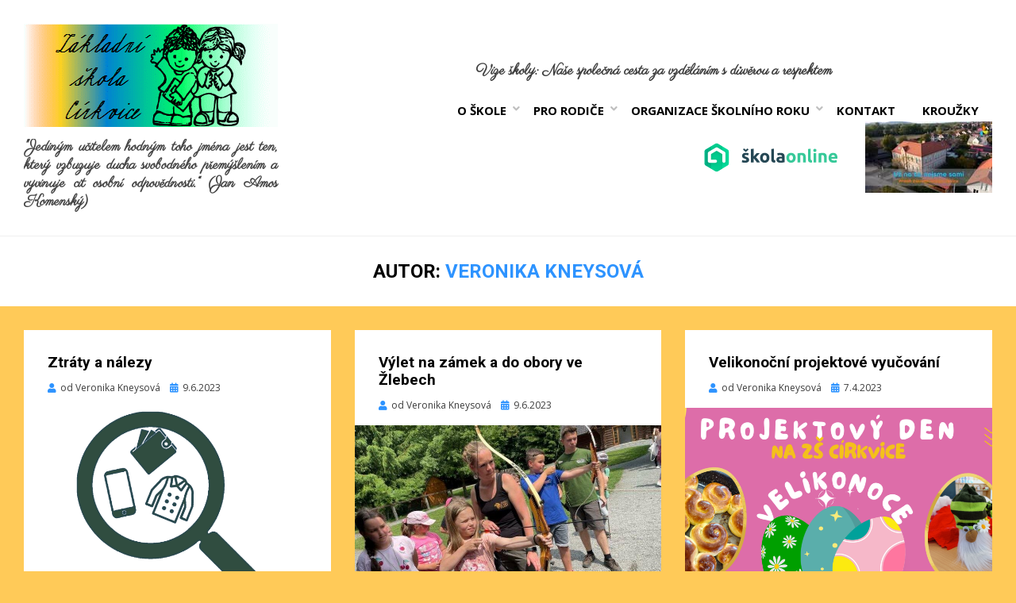

--- FILE ---
content_type: text/html; charset=UTF-8
request_url: https://www.zscirkvice.cz/author/veronika/
body_size: 20375
content:
<!DOCTYPE html>
<html lang="cs">
<head>
<meta charset="UTF-8">
<meta name="viewport" content="width=device-width, initial-scale=1.0">
<link rel="profile" href="http://gmpg.org/xfn/11">
<link rel="pingback" href="https://www.zscirkvice.cz/xmlrpc.php" />

<link href="https://fonts.googleapis.com/css?family=Dancing+Script" rel="stylesheet">
<link href="https://fonts.googleapis.com/css?family=Parisienne" rel="stylesheet"><title>Veronika Kneysová</title>
<meta name='robots' content='max-image-preview:large' />
<link rel='dns-prefetch' href='//fonts.googleapis.com' />
<link rel="alternate" type="application/rss+xml" title=" &raquo; RSS zdroj" href="https://www.zscirkvice.cz/feed/" />
<link rel="alternate" type="application/rss+xml" title=" &raquo; RSS komentářů" href="https://www.zscirkvice.cz/comments/feed/" />
<link rel="alternate" type="application/rss+xml" title=" &raquo; RSS pro autora Veronika Kneysová" href="https://www.zscirkvice.cz/author/veronika/feed/" />
		<!-- This site uses the Google Analytics by ExactMetrics plugin v8.11.1 - Using Analytics tracking - https://www.exactmetrics.com/ -->
							<script src="//www.googletagmanager.com/gtag/js?id=G-PZ0PSNNT03"  data-cfasync="false" data-wpfc-render="false" type="text/javascript" async></script>
			<script data-cfasync="false" data-wpfc-render="false" type="text/javascript">
				var em_version = '8.11.1';
				var em_track_user = true;
				var em_no_track_reason = '';
								var ExactMetricsDefaultLocations = {"page_location":"https:\/\/www.zscirkvice.cz\/author\/veronika\/"};
								if ( typeof ExactMetricsPrivacyGuardFilter === 'function' ) {
					var ExactMetricsLocations = (typeof ExactMetricsExcludeQuery === 'object') ? ExactMetricsPrivacyGuardFilter( ExactMetricsExcludeQuery ) : ExactMetricsPrivacyGuardFilter( ExactMetricsDefaultLocations );
				} else {
					var ExactMetricsLocations = (typeof ExactMetricsExcludeQuery === 'object') ? ExactMetricsExcludeQuery : ExactMetricsDefaultLocations;
				}

								var disableStrs = [
										'ga-disable-G-PZ0PSNNT03',
									];

				/* Function to detect opted out users */
				function __gtagTrackerIsOptedOut() {
					for (var index = 0; index < disableStrs.length; index++) {
						if (document.cookie.indexOf(disableStrs[index] + '=true') > -1) {
							return true;
						}
					}

					return false;
				}

				/* Disable tracking if the opt-out cookie exists. */
				if (__gtagTrackerIsOptedOut()) {
					for (var index = 0; index < disableStrs.length; index++) {
						window[disableStrs[index]] = true;
					}
				}

				/* Opt-out function */
				function __gtagTrackerOptout() {
					for (var index = 0; index < disableStrs.length; index++) {
						document.cookie = disableStrs[index] + '=true; expires=Thu, 31 Dec 2099 23:59:59 UTC; path=/';
						window[disableStrs[index]] = true;
					}
				}

				if ('undefined' === typeof gaOptout) {
					function gaOptout() {
						__gtagTrackerOptout();
					}
				}
								window.dataLayer = window.dataLayer || [];

				window.ExactMetricsDualTracker = {
					helpers: {},
					trackers: {},
				};
				if (em_track_user) {
					function __gtagDataLayer() {
						dataLayer.push(arguments);
					}

					function __gtagTracker(type, name, parameters) {
						if (!parameters) {
							parameters = {};
						}

						if (parameters.send_to) {
							__gtagDataLayer.apply(null, arguments);
							return;
						}

						if (type === 'event') {
														parameters.send_to = exactmetrics_frontend.v4_id;
							var hookName = name;
							if (typeof parameters['event_category'] !== 'undefined') {
								hookName = parameters['event_category'] + ':' + name;
							}

							if (typeof ExactMetricsDualTracker.trackers[hookName] !== 'undefined') {
								ExactMetricsDualTracker.trackers[hookName](parameters);
							} else {
								__gtagDataLayer('event', name, parameters);
							}
							
						} else {
							__gtagDataLayer.apply(null, arguments);
						}
					}

					__gtagTracker('js', new Date());
					__gtagTracker('set', {
						'developer_id.dNDMyYj': true,
											});
					if ( ExactMetricsLocations.page_location ) {
						__gtagTracker('set', ExactMetricsLocations);
					}
										__gtagTracker('config', 'G-PZ0PSNNT03', {"forceSSL":"true"} );
										window.gtag = __gtagTracker;										(function () {
						/* https://developers.google.com/analytics/devguides/collection/analyticsjs/ */
						/* ga and __gaTracker compatibility shim. */
						var noopfn = function () {
							return null;
						};
						var newtracker = function () {
							return new Tracker();
						};
						var Tracker = function () {
							return null;
						};
						var p = Tracker.prototype;
						p.get = noopfn;
						p.set = noopfn;
						p.send = function () {
							var args = Array.prototype.slice.call(arguments);
							args.unshift('send');
							__gaTracker.apply(null, args);
						};
						var __gaTracker = function () {
							var len = arguments.length;
							if (len === 0) {
								return;
							}
							var f = arguments[len - 1];
							if (typeof f !== 'object' || f === null || typeof f.hitCallback !== 'function') {
								if ('send' === arguments[0]) {
									var hitConverted, hitObject = false, action;
									if ('event' === arguments[1]) {
										if ('undefined' !== typeof arguments[3]) {
											hitObject = {
												'eventAction': arguments[3],
												'eventCategory': arguments[2],
												'eventLabel': arguments[4],
												'value': arguments[5] ? arguments[5] : 1,
											}
										}
									}
									if ('pageview' === arguments[1]) {
										if ('undefined' !== typeof arguments[2]) {
											hitObject = {
												'eventAction': 'page_view',
												'page_path': arguments[2],
											}
										}
									}
									if (typeof arguments[2] === 'object') {
										hitObject = arguments[2];
									}
									if (typeof arguments[5] === 'object') {
										Object.assign(hitObject, arguments[5]);
									}
									if ('undefined' !== typeof arguments[1].hitType) {
										hitObject = arguments[1];
										if ('pageview' === hitObject.hitType) {
											hitObject.eventAction = 'page_view';
										}
									}
									if (hitObject) {
										action = 'timing' === arguments[1].hitType ? 'timing_complete' : hitObject.eventAction;
										hitConverted = mapArgs(hitObject);
										__gtagTracker('event', action, hitConverted);
									}
								}
								return;
							}

							function mapArgs(args) {
								var arg, hit = {};
								var gaMap = {
									'eventCategory': 'event_category',
									'eventAction': 'event_action',
									'eventLabel': 'event_label',
									'eventValue': 'event_value',
									'nonInteraction': 'non_interaction',
									'timingCategory': 'event_category',
									'timingVar': 'name',
									'timingValue': 'value',
									'timingLabel': 'event_label',
									'page': 'page_path',
									'location': 'page_location',
									'title': 'page_title',
									'referrer' : 'page_referrer',
								};
								for (arg in args) {
																		if (!(!args.hasOwnProperty(arg) || !gaMap.hasOwnProperty(arg))) {
										hit[gaMap[arg]] = args[arg];
									} else {
										hit[arg] = args[arg];
									}
								}
								return hit;
							}

							try {
								f.hitCallback();
							} catch (ex) {
							}
						};
						__gaTracker.create = newtracker;
						__gaTracker.getByName = newtracker;
						__gaTracker.getAll = function () {
							return [];
						};
						__gaTracker.remove = noopfn;
						__gaTracker.loaded = true;
						window['__gaTracker'] = __gaTracker;
					})();
									} else {
										console.log("");
					(function () {
						function __gtagTracker() {
							return null;
						}

						window['__gtagTracker'] = __gtagTracker;
						window['gtag'] = __gtagTracker;
					})();
									}
			</script>
							<!-- / Google Analytics by ExactMetrics -->
		<style id='wp-img-auto-sizes-contain-inline-css' type='text/css'>
img:is([sizes=auto i],[sizes^="auto," i]){contain-intrinsic-size:3000px 1500px}
/*# sourceURL=wp-img-auto-sizes-contain-inline-css */
</style>
<style id='wp-emoji-styles-inline-css' type='text/css'>

	img.wp-smiley, img.emoji {
		display: inline !important;
		border: none !important;
		box-shadow: none !important;
		height: 1em !important;
		width: 1em !important;
		margin: 0 0.07em !important;
		vertical-align: -0.1em !important;
		background: none !important;
		padding: 0 !important;
	}
/*# sourceURL=wp-emoji-styles-inline-css */
</style>
<style id='wp-block-library-inline-css' type='text/css'>
:root{--wp-block-synced-color:#7a00df;--wp-block-synced-color--rgb:122,0,223;--wp-bound-block-color:var(--wp-block-synced-color);--wp-editor-canvas-background:#ddd;--wp-admin-theme-color:#007cba;--wp-admin-theme-color--rgb:0,124,186;--wp-admin-theme-color-darker-10:#006ba1;--wp-admin-theme-color-darker-10--rgb:0,107,160.5;--wp-admin-theme-color-darker-20:#005a87;--wp-admin-theme-color-darker-20--rgb:0,90,135;--wp-admin-border-width-focus:2px}@media (min-resolution:192dpi){:root{--wp-admin-border-width-focus:1.5px}}.wp-element-button{cursor:pointer}:root .has-very-light-gray-background-color{background-color:#eee}:root .has-very-dark-gray-background-color{background-color:#313131}:root .has-very-light-gray-color{color:#eee}:root .has-very-dark-gray-color{color:#313131}:root .has-vivid-green-cyan-to-vivid-cyan-blue-gradient-background{background:linear-gradient(135deg,#00d084,#0693e3)}:root .has-purple-crush-gradient-background{background:linear-gradient(135deg,#34e2e4,#4721fb 50%,#ab1dfe)}:root .has-hazy-dawn-gradient-background{background:linear-gradient(135deg,#faaca8,#dad0ec)}:root .has-subdued-olive-gradient-background{background:linear-gradient(135deg,#fafae1,#67a671)}:root .has-atomic-cream-gradient-background{background:linear-gradient(135deg,#fdd79a,#004a59)}:root .has-nightshade-gradient-background{background:linear-gradient(135deg,#330968,#31cdcf)}:root .has-midnight-gradient-background{background:linear-gradient(135deg,#020381,#2874fc)}:root{--wp--preset--font-size--normal:16px;--wp--preset--font-size--huge:42px}.has-regular-font-size{font-size:1em}.has-larger-font-size{font-size:2.625em}.has-normal-font-size{font-size:var(--wp--preset--font-size--normal)}.has-huge-font-size{font-size:var(--wp--preset--font-size--huge)}.has-text-align-center{text-align:center}.has-text-align-left{text-align:left}.has-text-align-right{text-align:right}.has-fit-text{white-space:nowrap!important}#end-resizable-editor-section{display:none}.aligncenter{clear:both}.items-justified-left{justify-content:flex-start}.items-justified-center{justify-content:center}.items-justified-right{justify-content:flex-end}.items-justified-space-between{justify-content:space-between}.screen-reader-text{border:0;clip-path:inset(50%);height:1px;margin:-1px;overflow:hidden;padding:0;position:absolute;width:1px;word-wrap:normal!important}.screen-reader-text:focus{background-color:#ddd;clip-path:none;color:#444;display:block;font-size:1em;height:auto;left:5px;line-height:normal;padding:15px 23px 14px;text-decoration:none;top:5px;width:auto;z-index:100000}html :where(.has-border-color){border-style:solid}html :where([style*=border-top-color]){border-top-style:solid}html :where([style*=border-right-color]){border-right-style:solid}html :where([style*=border-bottom-color]){border-bottom-style:solid}html :where([style*=border-left-color]){border-left-style:solid}html :where([style*=border-width]){border-style:solid}html :where([style*=border-top-width]){border-top-style:solid}html :where([style*=border-right-width]){border-right-style:solid}html :where([style*=border-bottom-width]){border-bottom-style:solid}html :where([style*=border-left-width]){border-left-style:solid}html :where(img[class*=wp-image-]){height:auto;max-width:100%}:where(figure){margin:0 0 1em}html :where(.is-position-sticky){--wp-admin--admin-bar--position-offset:var(--wp-admin--admin-bar--height,0px)}@media screen and (max-width:600px){html :where(.is-position-sticky){--wp-admin--admin-bar--position-offset:0px}}

/*# sourceURL=wp-block-library-inline-css */
</style><style id='global-styles-inline-css' type='text/css'>
:root{--wp--preset--aspect-ratio--square: 1;--wp--preset--aspect-ratio--4-3: 4/3;--wp--preset--aspect-ratio--3-4: 3/4;--wp--preset--aspect-ratio--3-2: 3/2;--wp--preset--aspect-ratio--2-3: 2/3;--wp--preset--aspect-ratio--16-9: 16/9;--wp--preset--aspect-ratio--9-16: 9/16;--wp--preset--color--black: #000000;--wp--preset--color--cyan-bluish-gray: #abb8c3;--wp--preset--color--white: #ffffff;--wp--preset--color--pale-pink: #f78da7;--wp--preset--color--vivid-red: #cf2e2e;--wp--preset--color--luminous-vivid-orange: #ff6900;--wp--preset--color--luminous-vivid-amber: #fcb900;--wp--preset--color--light-green-cyan: #7bdcb5;--wp--preset--color--vivid-green-cyan: #00d084;--wp--preset--color--pale-cyan-blue: #8ed1fc;--wp--preset--color--vivid-cyan-blue: #0693e3;--wp--preset--color--vivid-purple: #9b51e0;--wp--preset--gradient--vivid-cyan-blue-to-vivid-purple: linear-gradient(135deg,rgb(6,147,227) 0%,rgb(155,81,224) 100%);--wp--preset--gradient--light-green-cyan-to-vivid-green-cyan: linear-gradient(135deg,rgb(122,220,180) 0%,rgb(0,208,130) 100%);--wp--preset--gradient--luminous-vivid-amber-to-luminous-vivid-orange: linear-gradient(135deg,rgb(252,185,0) 0%,rgb(255,105,0) 100%);--wp--preset--gradient--luminous-vivid-orange-to-vivid-red: linear-gradient(135deg,rgb(255,105,0) 0%,rgb(207,46,46) 100%);--wp--preset--gradient--very-light-gray-to-cyan-bluish-gray: linear-gradient(135deg,rgb(238,238,238) 0%,rgb(169,184,195) 100%);--wp--preset--gradient--cool-to-warm-spectrum: linear-gradient(135deg,rgb(74,234,220) 0%,rgb(151,120,209) 20%,rgb(207,42,186) 40%,rgb(238,44,130) 60%,rgb(251,105,98) 80%,rgb(254,248,76) 100%);--wp--preset--gradient--blush-light-purple: linear-gradient(135deg,rgb(255,206,236) 0%,rgb(152,150,240) 100%);--wp--preset--gradient--blush-bordeaux: linear-gradient(135deg,rgb(254,205,165) 0%,rgb(254,45,45) 50%,rgb(107,0,62) 100%);--wp--preset--gradient--luminous-dusk: linear-gradient(135deg,rgb(255,203,112) 0%,rgb(199,81,192) 50%,rgb(65,88,208) 100%);--wp--preset--gradient--pale-ocean: linear-gradient(135deg,rgb(255,245,203) 0%,rgb(182,227,212) 50%,rgb(51,167,181) 100%);--wp--preset--gradient--electric-grass: linear-gradient(135deg,rgb(202,248,128) 0%,rgb(113,206,126) 100%);--wp--preset--gradient--midnight: linear-gradient(135deg,rgb(2,3,129) 0%,rgb(40,116,252) 100%);--wp--preset--font-size--small: 13px;--wp--preset--font-size--medium: 20px;--wp--preset--font-size--large: 36px;--wp--preset--font-size--x-large: 42px;--wp--preset--spacing--20: 0.44rem;--wp--preset--spacing--30: 0.67rem;--wp--preset--spacing--40: 1rem;--wp--preset--spacing--50: 1.5rem;--wp--preset--spacing--60: 2.25rem;--wp--preset--spacing--70: 3.38rem;--wp--preset--spacing--80: 5.06rem;--wp--preset--shadow--natural: 6px 6px 9px rgba(0, 0, 0, 0.2);--wp--preset--shadow--deep: 12px 12px 50px rgba(0, 0, 0, 0.4);--wp--preset--shadow--sharp: 6px 6px 0px rgba(0, 0, 0, 0.2);--wp--preset--shadow--outlined: 6px 6px 0px -3px rgb(255, 255, 255), 6px 6px rgb(0, 0, 0);--wp--preset--shadow--crisp: 6px 6px 0px rgb(0, 0, 0);}:where(.is-layout-flex){gap: 0.5em;}:where(.is-layout-grid){gap: 0.5em;}body .is-layout-flex{display: flex;}.is-layout-flex{flex-wrap: wrap;align-items: center;}.is-layout-flex > :is(*, div){margin: 0;}body .is-layout-grid{display: grid;}.is-layout-grid > :is(*, div){margin: 0;}:where(.wp-block-columns.is-layout-flex){gap: 2em;}:where(.wp-block-columns.is-layout-grid){gap: 2em;}:where(.wp-block-post-template.is-layout-flex){gap: 1.25em;}:where(.wp-block-post-template.is-layout-grid){gap: 1.25em;}.has-black-color{color: var(--wp--preset--color--black) !important;}.has-cyan-bluish-gray-color{color: var(--wp--preset--color--cyan-bluish-gray) !important;}.has-white-color{color: var(--wp--preset--color--white) !important;}.has-pale-pink-color{color: var(--wp--preset--color--pale-pink) !important;}.has-vivid-red-color{color: var(--wp--preset--color--vivid-red) !important;}.has-luminous-vivid-orange-color{color: var(--wp--preset--color--luminous-vivid-orange) !important;}.has-luminous-vivid-amber-color{color: var(--wp--preset--color--luminous-vivid-amber) !important;}.has-light-green-cyan-color{color: var(--wp--preset--color--light-green-cyan) !important;}.has-vivid-green-cyan-color{color: var(--wp--preset--color--vivid-green-cyan) !important;}.has-pale-cyan-blue-color{color: var(--wp--preset--color--pale-cyan-blue) !important;}.has-vivid-cyan-blue-color{color: var(--wp--preset--color--vivid-cyan-blue) !important;}.has-vivid-purple-color{color: var(--wp--preset--color--vivid-purple) !important;}.has-black-background-color{background-color: var(--wp--preset--color--black) !important;}.has-cyan-bluish-gray-background-color{background-color: var(--wp--preset--color--cyan-bluish-gray) !important;}.has-white-background-color{background-color: var(--wp--preset--color--white) !important;}.has-pale-pink-background-color{background-color: var(--wp--preset--color--pale-pink) !important;}.has-vivid-red-background-color{background-color: var(--wp--preset--color--vivid-red) !important;}.has-luminous-vivid-orange-background-color{background-color: var(--wp--preset--color--luminous-vivid-orange) !important;}.has-luminous-vivid-amber-background-color{background-color: var(--wp--preset--color--luminous-vivid-amber) !important;}.has-light-green-cyan-background-color{background-color: var(--wp--preset--color--light-green-cyan) !important;}.has-vivid-green-cyan-background-color{background-color: var(--wp--preset--color--vivid-green-cyan) !important;}.has-pale-cyan-blue-background-color{background-color: var(--wp--preset--color--pale-cyan-blue) !important;}.has-vivid-cyan-blue-background-color{background-color: var(--wp--preset--color--vivid-cyan-blue) !important;}.has-vivid-purple-background-color{background-color: var(--wp--preset--color--vivid-purple) !important;}.has-black-border-color{border-color: var(--wp--preset--color--black) !important;}.has-cyan-bluish-gray-border-color{border-color: var(--wp--preset--color--cyan-bluish-gray) !important;}.has-white-border-color{border-color: var(--wp--preset--color--white) !important;}.has-pale-pink-border-color{border-color: var(--wp--preset--color--pale-pink) !important;}.has-vivid-red-border-color{border-color: var(--wp--preset--color--vivid-red) !important;}.has-luminous-vivid-orange-border-color{border-color: var(--wp--preset--color--luminous-vivid-orange) !important;}.has-luminous-vivid-amber-border-color{border-color: var(--wp--preset--color--luminous-vivid-amber) !important;}.has-light-green-cyan-border-color{border-color: var(--wp--preset--color--light-green-cyan) !important;}.has-vivid-green-cyan-border-color{border-color: var(--wp--preset--color--vivid-green-cyan) !important;}.has-pale-cyan-blue-border-color{border-color: var(--wp--preset--color--pale-cyan-blue) !important;}.has-vivid-cyan-blue-border-color{border-color: var(--wp--preset--color--vivid-cyan-blue) !important;}.has-vivid-purple-border-color{border-color: var(--wp--preset--color--vivid-purple) !important;}.has-vivid-cyan-blue-to-vivid-purple-gradient-background{background: var(--wp--preset--gradient--vivid-cyan-blue-to-vivid-purple) !important;}.has-light-green-cyan-to-vivid-green-cyan-gradient-background{background: var(--wp--preset--gradient--light-green-cyan-to-vivid-green-cyan) !important;}.has-luminous-vivid-amber-to-luminous-vivid-orange-gradient-background{background: var(--wp--preset--gradient--luminous-vivid-amber-to-luminous-vivid-orange) !important;}.has-luminous-vivid-orange-to-vivid-red-gradient-background{background: var(--wp--preset--gradient--luminous-vivid-orange-to-vivid-red) !important;}.has-very-light-gray-to-cyan-bluish-gray-gradient-background{background: var(--wp--preset--gradient--very-light-gray-to-cyan-bluish-gray) !important;}.has-cool-to-warm-spectrum-gradient-background{background: var(--wp--preset--gradient--cool-to-warm-spectrum) !important;}.has-blush-light-purple-gradient-background{background: var(--wp--preset--gradient--blush-light-purple) !important;}.has-blush-bordeaux-gradient-background{background: var(--wp--preset--gradient--blush-bordeaux) !important;}.has-luminous-dusk-gradient-background{background: var(--wp--preset--gradient--luminous-dusk) !important;}.has-pale-ocean-gradient-background{background: var(--wp--preset--gradient--pale-ocean) !important;}.has-electric-grass-gradient-background{background: var(--wp--preset--gradient--electric-grass) !important;}.has-midnight-gradient-background{background: var(--wp--preset--gradient--midnight) !important;}.has-small-font-size{font-size: var(--wp--preset--font-size--small) !important;}.has-medium-font-size{font-size: var(--wp--preset--font-size--medium) !important;}.has-large-font-size{font-size: var(--wp--preset--font-size--large) !important;}.has-x-large-font-size{font-size: var(--wp--preset--font-size--x-large) !important;}
/*# sourceURL=global-styles-inline-css */
</style>

<style id='classic-theme-styles-inline-css' type='text/css'>
/*! This file is auto-generated */
.wp-block-button__link{color:#fff;background-color:#32373c;border-radius:9999px;box-shadow:none;text-decoration:none;padding:calc(.667em + 2px) calc(1.333em + 2px);font-size:1.125em}.wp-block-file__button{background:#32373c;color:#fff;text-decoration:none}
/*# sourceURL=/wp-includes/css/classic-themes.min.css */
</style>
<link rel='stylesheet' id='menu-image-css' href='https://www.zscirkvice.cz/wp-content/plugins/menu-image/includes/css/menu-image.css?ver=3.13' type='text/css' media='all' />
<link rel='stylesheet' id='dashicons-css' href='https://www.zscirkvice.cz/wp-includes/css/dashicons.min.css?ver=6.9' type='text/css' media='all' />
<link rel='stylesheet' id='category-sticky-post-css' href='https://www.zscirkvice.cz/wp-content/plugins/category-sticky-post/css/plugin.css?ver=6.9' type='text/css' media='all' />
<link rel='stylesheet' id='cambium-bootstrap-custom-css' href='https://www.zscirkvice.cz/wp-content/themes/cambium/css/bootstrap-custom.css?ver=6.9' type='text/css' media='all' />
<link rel='stylesheet' id='font-awesome-5-css' href='https://www.zscirkvice.cz/wp-content/themes/cambium/css/fontawesome-all.css?ver=6.9' type='text/css' media='all' />
<link rel='stylesheet' id='cambium-fonts-css' href='https://fonts.googleapis.com/css?family=Roboto%3A400%2C400i%2C700%2C700i%7COpen+Sans%3A400%2C400i%2C700%2C700i&#038;subset=latin%2Clatin-ext' type='text/css' media='all' />
<link rel='stylesheet' id='cambium-style-css' href='https://www.zscirkvice.cz/wp-content/themes/cambium/style.css?ver=6.9' type='text/css' media='all' />
<link rel='stylesheet' id='slb_core-css' href='https://www.zscirkvice.cz/wp-content/plugins/simple-lightbox/client/css/app.css?ver=2.9.4' type='text/css' media='all' />
<link rel='stylesheet' id='fancybox-css' href='https://www.zscirkvice.cz/wp-content/plugins/easy-fancybox/fancybox/1.5.4/jquery.fancybox.min.css?ver=6.9' type='text/css' media='screen' />
<style id='fancybox-inline-css' type='text/css'>
#fancybox-content{border-color:#ffffff;}#fancybox-title,#fancybox-title-float-main{color:#fff}
/*# sourceURL=fancybox-inline-css */
</style>
<link rel='stylesheet' id='mm-compiled-options-mobmenu-css' href='https://www.zscirkvice.cz/wp-content/uploads/dynamic-mobmenu.css?ver=2.8.8-303' type='text/css' media='all' />
<link rel='stylesheet' id='mm-google-webfont-dosis-css' href='//fonts.googleapis.com/css?family=Dosis%3Ainherit%2C400&#038;subset=latin%2Clatin-ext&#038;ver=6.9' type='text/css' media='all' />
<link rel='stylesheet' id='cssmobmenu-icons-css' href='https://www.zscirkvice.cz/wp-content/plugins/mobile-menu/includes/css/mobmenu-icons.css?ver=6.9' type='text/css' media='all' />
<link rel='stylesheet' id='cssmobmenu-css' href='https://www.zscirkvice.cz/wp-content/plugins/mobile-menu/includes/css/mobmenu.css?ver=2.8.8' type='text/css' media='all' />
<script type="text/javascript" src="https://www.zscirkvice.cz/wp-content/plugins/google-analytics-dashboard-for-wp/assets/js/frontend-gtag.min.js?ver=8.11.1" id="exactmetrics-frontend-script-js" async="async" data-wp-strategy="async"></script>
<script data-cfasync="false" data-wpfc-render="false" type="text/javascript" id='exactmetrics-frontend-script-js-extra'>/* <![CDATA[ */
var exactmetrics_frontend = {"js_events_tracking":"true","download_extensions":"zip,mp3,mpeg,pdf,docx,pptx,xlsx,rar","inbound_paths":"[{\"path\":\"\\\/go\\\/\",\"label\":\"affiliate\"},{\"path\":\"\\\/recommend\\\/\",\"label\":\"affiliate\"}]","home_url":"https:\/\/www.zscirkvice.cz","hash_tracking":"false","v4_id":"G-PZ0PSNNT03"};/* ]]> */
</script>
<script type="text/javascript" src="https://www.zscirkvice.cz/wp-includes/js/jquery/jquery.min.js?ver=3.7.1" id="jquery-core-js"></script>
<script type="text/javascript" src="https://www.zscirkvice.cz/wp-includes/js/jquery/jquery-migrate.min.js?ver=3.4.1" id="jquery-migrate-js"></script>
<script type="text/javascript" src="https://www.zscirkvice.cz/wp-content/plugins/mobile-menu/includes/js/mobmenu.js?ver=2.8.8" id="mobmenujs-js"></script>
<link rel="https://api.w.org/" href="https://www.zscirkvice.cz/wp-json/" /><link rel="alternate" title="JSON" type="application/json" href="https://www.zscirkvice.cz/wp-json/wp/v2/users/12" /><link rel="EditURI" type="application/rsd+xml" title="RSD" href="https://www.zscirkvice.cz/xmlrpc.php?rsd" />
<meta name="generator" content="WordPress 6.9" />

	
	<style type="text/css" id="custom-background-css">
body.custom-background { background-color: #ffca58; }
</style>
	<link rel="icon" href="https://www.zscirkvice.cz/wp-content/uploads/2016/08/cropped-logox-32x32.png" sizes="32x32" />
<link rel="icon" href="https://www.zscirkvice.cz/wp-content/uploads/2016/08/cropped-logox-192x192.png" sizes="192x192" />
<link rel="apple-touch-icon" href="https://www.zscirkvice.cz/wp-content/uploads/2016/08/cropped-logox-180x180.png" />
<meta name="msapplication-TileImage" content="https://www.zscirkvice.cz/wp-content/uploads/2016/08/cropped-logox-270x270.png" />
		<style type="text/css" id="wp-custom-css">
			::-moz-selection { /* Code for Firefox */
  background: #FFCA58;
}

::selection {
  background: #FFCA58;
}

.img-featured {
	margin: auto;
}

.credits-designer{
	display: none;
}

.site-description{
	font-family: 'Parisienne', cursive;
	text-transform: none; 
	text-align: justify;
	width: 320px;
	
}

.entry-author{
	
	display:none;
}
.post-navigation {
	
	display:none;
}

.category-sticky {
    border-top: 0px ;
    border-bottom: 0px ;
}

.citace{
	margin: 20px ;
	font-family: 'Parisienne';
	font-weight: bold;
}


/*  
Cambium: site-navigation.php (template-parts/site-navigation.php)

před menu header pridat
div class="citace">
			Vize školy: Naše společná cesta za vzděláním s důvěrou a respektem
		/div
*/ 

.lide_ve_skole_xichty{
border: 20px solid #FFCA58;
box-shadow: 0px 0px 20px #FFCA58;
border-radius: 50%; 
}



		</style>
			<!-- Fonts Plugin CSS - https://fontsplugin.com/ -->
	<style>
			</style>
	<!-- Fonts Plugin CSS -->
	</head>
<body class="archive author author-veronika author-12 custom-background wp-custom-logo wp-theme-cambium group-blog hfeed has-site-branding has-wide-layout has-full-width-archive has-alignfull-js mob-menu-slideout-over">
<div id="page" class="site-wrapper site">

	
<header id="masthead" class="site-header" role="banner">
	<div class="container">
		<div class="row">
			<div class="col">

				<div class="site-header-inside-wrapper">
					<div class="site-branding-wrapper">
						<div class="site-logo-wrapper"><a href="https://www.zscirkvice.cz/" class="custom-logo-link" rel="home"><img width="320" height="130" src="https://www.zscirkvice.cz/wp-content/uploads/2016/08/logo2.gif" class="custom-logo" alt="" decoding="async" /></a></div>
						<div class="site-branding">
															<p class="site-title"><a href="https://www.zscirkvice.cz/" title="" rel="home"></a></p>
							
														<p class="site-description">&quot;Jediným učitelem hodným toho jména jest ten, který vzbuzuje ducha svobodného přemýšlením a vyvinuje cit osobní odpovědnosti.“  (Jan Amos Komenský)</p>
													</div>
					</div><!-- .site-branding-wrapper -->

					
<nav id="site-navigation" class="main-navigation" role="navigation">
	<div class="main-navigation-inside">

		<a class="skip-link screen-reader-text" href="#content">Přejít k obsahu</a>
		<div class="toggle-menu-wrapper">
			<a href="#header-menu-responsive" title="Menu" class="toggle-menu-control">
				<span class="toggle-menu-label">Menu</span>
			</a>
		</div>

		<div class="citace">
			Vize školy: Naše společná cesta za vzděláním s důvěrou a respektem
		</div>
		
		<div class="site-header-menu"><ul id="menu-1" class="header-menu sf-menu"><li id="menu-item-217" class="menu-item menu-item-type-custom menu-item-object-custom menu-item-has-children menu-item-217"><a href="#">O škole</a>
<ul class="sub-menu">
	<li id="menu-item-218" class="menu-item menu-item-type-post_type menu-item-object-page menu-item-218"><a href="https://www.zscirkvice.cz/o-skole/">Historie</a></li>
	<li id="menu-item-169" class="menu-item menu-item-type-post_type menu-item-object-page menu-item-169"><a href="https://www.zscirkvice.cz/lide-ve-skole/">Lidé ve škole</a></li>
	<li id="menu-item-14169" class="menu-item menu-item-type-post_type menu-item-object-page menu-item-14169"><a href="https://www.zscirkvice.cz/lide-ve-skole/volna-mista/">Volná místa</a></li>
	<li id="menu-item-173" class="menu-item menu-item-type-post_type menu-item-object-page menu-item-173"><a href="https://www.zscirkvice.cz/spolupracujeme/">Spolupracujeme a podporují nás</a></li>
	<li id="menu-item-812" class="menu-item menu-item-type-post_type menu-item-object-page menu-item-812"><a href="https://www.zscirkvice.cz/o-skole/dokumenty-ke-stazeni/">Dokumenty ke stažení</a></li>
	<li id="menu-item-3845" class="menu-item menu-item-type-taxonomy menu-item-object-category menu-item-has-children menu-item-3845"><a href="https://www.zscirkvice.cz/category/povinne-zverejnovane-informace/">Povinně zveřejňované informace &#8211; GDPR</a>
	<ul class="sub-menu">
		<li id="menu-item-15679" class="menu-item menu-item-type-post_type menu-item-object-page menu-item-15679"><a href="https://www.zscirkvice.cz/informace-o-zpracovani-osobnich-udaju-v-souvislosti-s-preventivnim-antigennim-testovanim-ve-skole/">INFORMACE O ZPRACOVÁNÍ OSOBNÍCH ÚDAJŮ v souvislosti s preventivním antigenním testováním ve  škole</a></li>
	</ul>
</li>
	<li id="menu-item-2419" class="menu-item menu-item-type-post_type menu-item-object-page menu-item-has-children menu-item-2419"><a href="https://www.zscirkvice.cz/vyzva-c-02_16_022-podpora-skol-formou-zjednoduseneho-vykazovani-sablony-pro-ms-a-zs/">Projekty</a>
	<ul class="sub-menu">
		<li id="menu-item-2799" class="menu-item menu-item-type-post_type menu-item-object-page menu-item-2799"><a href="https://www.zscirkvice.cz/vyzva-c-02_16_022-podpora-skol-formou-zjednoduseneho-vykazovani-sablony-pro-ms-a-zs/">Výzva č. 02_16_022 Podpora škol formou zjednodušeného vykazování – šablony pro MŠ a ZŠ</a></li>
		<li id="menu-item-6857" class="menu-item menu-item-type-post_type menu-item-object-page menu-item-6857"><a href="https://www.zscirkvice.cz/podpora-digitalni-technologie-v-zs-cirkvice/">Podpora škol formou zjednodušeného vykazování &#8211; šablony pro MŠ a ZŠ II &#8211; Podpora digitální technologie v ZŠ Církvice</a></li>
		<li id="menu-item-13914" class="menu-item menu-item-type-post_type menu-item-object-page menu-item-13914"><a href="https://www.zscirkvice.cz/o-skole/podpora-skol-formou-zjednoduseneho-vykazovani-sablony-pro-ms-a-zs-iii-rozvoj-digitalnich-kompetenci-a-polytechnicke-vychovy/">Podpora škol formou zjednodušeného vykazování Šablony pro MŠ a ZŠ III – Rozvoj digitálních kompetencí a polytechnické výchovy</a></li>
		<li id="menu-item-20535" class="menu-item menu-item-type-post_type menu-item-object-page menu-item-20535"><a href="https://www.zscirkvice.cz/sablony-pro-ms-a-zs-operacni-program-jan-amos-komensky/">Šablony pro MŠ a ZŠ – Operační program Jan Amos Komenský</a></li>
		<li id="menu-item-25912" class="menu-item menu-item-type-post_type menu-item-object-page menu-item-25912"><a href="https://www.zscirkvice.cz/sablony-pro-ms-a-zs-ii-operacni-program-jan-amos-komensky/">Šablony pro MŠ a ZŠ II – Operační program Jan Amos Komenský</a></li>
		<li id="menu-item-2795" class="menu-item menu-item-type-post_type menu-item-object-page menu-item-2795"><a href="https://www.zscirkvice.cz/podpora-tezce-telesne-postizeneho-zaka-prostrednictvim-dotykoveho-zarizeni/">Podpora těžce tělesně postiženého žáka prostřednictvím dotykového zařízení</a></li>
		<li id="menu-item-9340" class="menu-item menu-item-type-post_type menu-item-object-post menu-item-9340"><a href="https://www.zscirkvice.cz/poskytnuti-nadacniho-prispevku-20-000-kc-na-nakup-techniky-pro-pedagogy-k-realizaci-vzdalene-vyuky-zaku/">Poskytnutí nadačního příspěvku 20 000 Kč na nákup techniky pro pedagogy k realizaci vzdálené výuky žáků</a></li>
		<li id="menu-item-3357" class="menu-item menu-item-type-post_type menu-item-object-page menu-item-3357"><a href="https://www.zscirkvice.cz/projekt-minimalizace-sikany-mis/">Projekt „Minimalizace šikany – MiŠ“</a></li>
		<li id="menu-item-9840" class="menu-item menu-item-type-post_type menu-item-object-page menu-item-9840"><a href="https://www.zscirkvice.cz/program-reditel-nazivo/">Program „Ředitel naživo“</a></li>
		<li id="menu-item-23061" class="menu-item menu-item-type-post_type menu-item-object-page menu-item-23061"><a href="https://www.zscirkvice.cz/23057-2/">Distanční výuka 2020</a></li>
		<li id="menu-item-16308" class="menu-item menu-item-type-post_type menu-item-object-page menu-item-16308"><a href="https://www.zscirkvice.cz/doucovani-zaku-skol-realizace-investice-3-2-3-narodniho-planu-obnovy/">DOUČOVÁNÍ ŽÁKŮ ŠKOL REALIZACE INVESTICE 3.2.3 NÁRODNÍHO PLÁNU OBNOVY</a></li>
		<li id="menu-item-23056" class="menu-item menu-item-type-post_type menu-item-object-page menu-item-23056"><a href="https://www.zscirkvice.cz/prevence-digitalni-propasti-2024/">Prevence digitální propasti 2024</a></li>
		<li id="menu-item-24733" class="menu-item menu-item-type-post_type menu-item-object-page menu-item-24733"><a href="https://www.zscirkvice.cz/souhrnna-publicita-npo/">Souhrnná publicita NPO</a></li>
	</ul>
</li>
	<li id="menu-item-283" class="menu-item menu-item-type-custom menu-item-object-custom menu-item-has-children menu-item-283"><a href="#">Školní dokumenty a sdružení školy</a>
	<ul class="sub-menu">
		<li id="menu-item-14334" class="menu-item menu-item-type-post_type menu-item-object-page menu-item-14334"><a href="https://www.zscirkvice.cz/vize-skoly/">Vize školy</a></li>
		<li id="menu-item-6045" class="menu-item menu-item-type-post_type menu-item-object-page menu-item-6045"><a href="https://www.zscirkvice.cz/skolni-dokumenty/koncepce-skoly/">Koncepce školy</a></li>
		<li id="menu-item-14677" class="menu-item menu-item-type-post_type menu-item-object-page menu-item-14677"><a href="https://www.zscirkvice.cz/koncepce-sd/">Koncepce ŠD</a></li>
		<li id="menu-item-276" class="menu-item menu-item-type-post_type menu-item-object-page menu-item-276"><a href="https://www.zscirkvice.cz/svp-nase-skola/">ŠVP Naše škola</a></li>
		<li id="menu-item-279" class="menu-item menu-item-type-post_type menu-item-object-page menu-item-279"><a href="https://www.zscirkvice.cz/skolni-rad-2/">Školní řád</a></li>
		<li id="menu-item-277" class="menu-item menu-item-type-post_type menu-item-object-page menu-item-277"><a href="https://www.zscirkvice.cz/minimalni-preventivni-program/">Preventivní program</a></li>
		<li id="menu-item-15420" class="menu-item menu-item-type-post_type menu-item-object-page menu-item-15420"><a href="https://www.zscirkvice.cz/skolni-preventivni-strategie-2019-2023/">Školní preventivní strategie 2024 – 2028</a></li>
		<li id="menu-item-1273" class="menu-item menu-item-type-post_type menu-item-object-page menu-item-1273"><a href="https://www.zscirkvice.cz/postup-pri-vysetrovani-sikanovani/">Postup při vyšetřování šikanování</a></li>
		<li id="menu-item-14681" class="menu-item menu-item-type-post_type menu-item-object-page menu-item-14681"><a href="https://www.zscirkvice.cz/ict-plan/">ICT plán</a></li>
		<li id="menu-item-282" class="menu-item menu-item-type-post_type menu-item-object-page menu-item-282"><a href="https://www.zscirkvice.cz/vyrocni-zpravy/">Výroční zprávy</a></li>
		<li id="menu-item-2889" class="menu-item menu-item-type-post_type menu-item-object-page menu-item-2889"><a href="https://www.zscirkvice.cz/rozpocet/">Rozpočet</a></li>
		<li id="menu-item-3502" class="menu-item menu-item-type-post_type menu-item-object-page menu-item-3502"><a href="https://www.zscirkvice.cz/unie-rodicu-pri-zs-cirkvice-z-s/">Sdružení rodičů a přátel školy při ZŠ Církvice, z.s.</a></li>
		<li id="menu-item-280" class="menu-item menu-item-type-post_type menu-item-object-page menu-item-280"><a href="https://www.zscirkvice.cz/skolska-rada/">Školská rada</a></li>
	</ul>
</li>
	<li id="menu-item-228" class="menu-item menu-item-type-taxonomy menu-item-object-category menu-item-228"><a href="https://www.zscirkvice.cz/category/fotogalerie/">Fotogalerie</a></li>
	<li id="menu-item-229" class="menu-item menu-item-type-taxonomy menu-item-object-category menu-item-229"><a href="https://www.zscirkvice.cz/category/videa/">Videa</a></li>
	<li id="menu-item-23604" class="menu-item menu-item-type-custom menu-item-object-custom menu-item-has-children menu-item-23604"><a target="_blank" href="https://aplikace.skolaonline.cz/dokumentace/KS/verejnost/">Škola online</a>
	<ul class="sub-menu">
		<li id="menu-item-23607" class="menu-item menu-item-type-custom menu-item-object-custom menu-item-23607"><a target="_blank" href="https://aplikace.skolaonline.cz/dokumentace/KS/verejnost/">Škola online &#8211; příručka</a></li>
		<li id="menu-item-23605" class="menu-item menu-item-type-custom menu-item-object-custom menu-item-23605"><a target="_blank" href="https://youtu.be/FFzYLgr-Hj8?si=7nh4_niTHwoo6jjz">Přihlášení do mobilní aplikace pro žáky a rodiče</a></li>
		<li id="menu-item-23606" class="menu-item menu-item-type-custom menu-item-object-custom menu-item-23606"><a target="_blank" href="https://youtu.be/-U6l_FCVppU?si=52lpsCqcvt_ldLbC">Průvodce mobilní aplikací pro žáky a rodiče</a></li>
	</ul>
</li>
</ul>
</li>
<li id="menu-item-17718" class="menu-item menu-item-type-custom menu-item-object-custom menu-item-has-children menu-item-17718"><a href="#">Pro rodiče</a>
<ul class="sub-menu">
	<li id="menu-item-25598" class="menu-item menu-item-type-post_type menu-item-object-page menu-item-25598"><a href="https://www.zscirkvice.cz/newsletter/">Newsletter</a></li>
	<li id="menu-item-5372" class="menu-item menu-item-type-taxonomy menu-item-object-category menu-item-5372"><a href="https://www.zscirkvice.cz/category/informace-metodika-prevence/">Informace metodika prevence</a></li>
	<li id="menu-item-5411" class="menu-item menu-item-type-taxonomy menu-item-object-category menu-item-5411"><a href="https://www.zscirkvice.cz/category/zpravy-ze-skolniho-parlamentu/">Zprávy ze školního parlamentu</a></li>
	<li id="menu-item-3495" class="menu-item menu-item-type-custom menu-item-object-custom menu-item-3495"><a target="_blank" href="https://www.rodicevitani.cz/c/819/">Rodiče vítáni</a></li>
	<li id="menu-item-3301" class="menu-item menu-item-type-taxonomy menu-item-object-category menu-item-3301"><a href="https://www.zscirkvice.cz/category/casopis-cirkvicak/">Časopis Církvičák</a></li>
	<li id="menu-item-17720" class="menu-item menu-item-type-custom menu-item-object-custom menu-item-has-children menu-item-17720"><a href="#">Třídní informace</a>
	<ul class="sub-menu">
		<li id="menu-item-4071" class="menu-item menu-item-type-taxonomy menu-item-object-category menu-item-4071"><a href="https://www.zscirkvice.cz/category/i-trida/">I. třída</a></li>
		<li id="menu-item-4069" class="menu-item menu-item-type-taxonomy menu-item-object-category menu-item-4069"><a href="https://www.zscirkvice.cz/category/ii-trida/">II. třída</a></li>
		<li id="menu-item-4073" class="menu-item menu-item-type-taxonomy menu-item-object-category menu-item-4073"><a href="https://www.zscirkvice.cz/category/iii-trida/">III. třída</a></li>
		<li id="menu-item-4072" class="menu-item menu-item-type-taxonomy menu-item-object-category menu-item-4072"><a href="https://www.zscirkvice.cz/category/iv-trida/">IV. třída</a></li>
		<li id="menu-item-4070" class="menu-item menu-item-type-taxonomy menu-item-object-category menu-item-4070"><a href="https://www.zscirkvice.cz/category/v-trida/">V. třída</a></li>
	</ul>
</li>
	<li id="menu-item-26136" class="menu-item menu-item-type-taxonomy menu-item-object-category menu-item-26136"><a href="https://www.zscirkvice.cz/category/informace-skolniho-psychologa/">Informace školního psychologa</a></li>
	<li id="menu-item-344" class="menu-item menu-item-type-taxonomy menu-item-object-category menu-item-344"><a href="https://www.zscirkvice.cz/category/skolni-druzina/">Školní družina</a></li>
	<li id="menu-item-235" class="menu-item menu-item-type-post_type menu-item-object-page menu-item-235"><a href="https://www.zscirkvice.cz/budouci-prvnacci/">Informace pro rodiče budoucích prvňáčků</a></li>
	<li id="menu-item-22149" class="menu-item menu-item-type-post_type menu-item-object-page menu-item-22149"><a href="https://www.zscirkvice.cz/pravidla-pozorovani/">Pravidla pozorování</a></li>
	<li id="menu-item-3508" class="menu-item menu-item-type-post_type menu-item-object-page menu-item-3508"><a href="https://www.zscirkvice.cz/rocni-plan-cinnosti/">Roční plán činnosti</a></li>
	<li id="menu-item-208" class="menu-item menu-item-type-post_type menu-item-object-page menu-item-208"><a href="https://www.zscirkvice.cz/sfumato-splyvave-cteni/">Sfumato – splývavé čtení</a></li>
	<li id="menu-item-206" class="menu-item menu-item-type-post_type menu-item-object-page menu-item-206"><a href="https://www.zscirkvice.cz/hejneho-matematika/">Hejného matematika</a></li>
</ul>
</li>
<li id="menu-item-17719" class="menu-item menu-item-type-custom menu-item-object-custom menu-item-has-children menu-item-17719"><a href="#">Organizace školního roku</a>
<ul class="sub-menu">
	<li id="menu-item-198" class="menu-item menu-item-type-post_type menu-item-object-page menu-item-198"><a href="https://www.zscirkvice.cz/tridy-a-rozvrhy/">Třídy a rozvrhy</a></li>
	<li id="menu-item-243" class="menu-item menu-item-type-post_type menu-item-object-page menu-item-243"><a href="https://www.zscirkvice.cz/organizace-skolniho-roku/">Harmonogram školního roku</a></li>
</ul>
</li>
<li id="menu-item-14358" class="menu-item menu-item-type-post_type menu-item-object-page menu-item-14358"><a href="https://www.zscirkvice.cz/kontakt/">Kontakt</a></li>
<li id="menu-item-2429" class="menu-item menu-item-type-post_type menu-item-object-page menu-item-2429"><a href="https://www.zscirkvice.cz/krouzky/">Kroužky</a></li>
<li id="menu-item-23589" class="menu-item menu-item-type-custom menu-item-object-custom menu-item-23589"><a href="https://www.skolaonline.cz/prihlaseni/" class="menu-image-title-hide menu-image-not-hovered"><span class="menu-image-title-hide menu-image-title">Škola online</span><img width="24" height="6" src="https://www.zscirkvice.cz/wp-content/uploads/2024/08/logo-skola-online.svg" class="menu-image menu-image-title-hide" alt="" decoding="async" /></a></li>
<li id="menu-item-24557" class="menu-item menu-item-type-custom menu-item-object-custom menu-item-24557"><a href="https://www.youtube.com/watch?v=oW5zcLqICjI" class="menu-image-title-hide menu-image-not-hovered"><span class="menu-image-title-hide menu-image-title">Položka menu</span><img width="160" height="90" src="https://www.zscirkvice.cz/wp-content/uploads/2024/12/v2.jpg" class="menu-image menu-image-title-hide" alt="" decoding="async" /></a></li>
</ul></div>
	</div><!-- .main-navigation-inside -->
</nav><!-- .main-navigation -->
				</div><!-- .site-header-inside-wrapper -->
					
			</div><!-- .col -->
		</div><!-- .row -->
	</div><!-- .container -->
</header><!-- #masthead -->

	<div id="content" class="site-content">

	<div class="page-header-wrapper page-header-wrapper-archive">
		<div class="container">

			<div class="row">
				<div class="col">

					<header class="page-header">
						<h1 class="page-title"><span class="page-title-label">Autor:</span> <span class="page-title-value"><span>Veronika Kneysová</span></span></h1>					</header><!-- .page-header -->

				</div><!-- .col -->
			</div><!-- .row -->

		</div><!-- .container -->
	</div><!-- .page-header-wrapper -->

	<div class="site-content-inside">
		<div class="container">
			<div class="row">

				<section id="primary" class="content-area col">
					<main id="main" class="site-main" role="main">

					
						<div id="post-wrapper" class="post-wrapper post-wrapper-archive">
												
							
<div class="post-wrapper-hentry">
	<article id="post-20427" class="post-20427 post type-post status-publish format-standard has-post-thumbnail hentry category-aktuality">
		<div class="post-content-wrapper post-content-wrapper-archive">

			<div class="entry-header-wrapper">
				<header class="entry-header">
					<h1 class="entry-title"><a href="https://www.zscirkvice.cz/ztraty-a-nalezy/" rel="bookmark">Ztráty a nálezy</a></h1>				</header><!-- .entry-header -->

								<div class="entry-meta entry-meta-header-after">
					<span class="byline entry-meta-icon">od <span class="author vcard"><a class="entry-author-link url fn n" href="https://www.zscirkvice.cz/author/veronika/" rel="author"><span class="entry-author-name">Veronika Kneysová</span></a></span></span><span class="posted-on entry-meta-icon"><span class="screen-reader-text">Publikováno</span><a href="https://www.zscirkvice.cz/ztraty-a-nalezy/" rel="bookmark"><time class="entry-date published" datetime="2023-06-09T09:17:26+01:00">9.6.2023</time><time class="updated" datetime="2023-06-09T11:09:57+01:00">9.6.2023</time></a></span>				</div><!-- .entry-meta -->
							</div><!-- .entry-header-wrapper -->

			<div class="entry-image-wrapper"><figure class="post-thumbnail"><a href="https://www.zscirkvice.cz/ztraty-a-nalezy/"><img width="800" height="480" src="https://www.zscirkvice.cz/wp-content/uploads/2023/06/ztraty-a-nalezy_285-1-840x480-2-800x480.png" class="img-featured img-responsive wp-post-image" alt="" decoding="async" fetchpriority="high" srcset="https://www.zscirkvice.cz/wp-content/uploads/2023/06/ztraty-a-nalezy_285-1-840x480-2-800x480.png 800w, https://www.zscirkvice.cz/wp-content/uploads/2023/06/ztraty-a-nalezy_285-1-840x480-2-24x14.png 24w, https://www.zscirkvice.cz/wp-content/uploads/2023/06/ztraty-a-nalezy_285-1-840x480-2-36x21.png 36w" sizes="(max-width: 800px) 100vw, 800px" /></a></figure></div>
						<div class="entry-data-wrapper">
								<div class="entry-summary">
					<p>Prosíme, abyste v případě potřeby následující týden nahlédli mezi ztráty a nálezy.</p>
				</div><!-- .entry-summary -->
				
				<div class="more-link-wrapper"><a href="https://www.zscirkvice.cz/ztraty-a-nalezy/" class="more-link">Číst více</a></div>			</div><!-- .entry-data-wrapper -->
			
		</div><!-- .post-content-wrapper -->
	</article><!-- #post-## -->
</div><!-- .post-wrapper-hentry -->

						
							
<div class="post-wrapper-hentry">
	<article id="post-20424" class="post-20424 post type-post status-publish format-standard has-post-thumbnail hentry category-aktuality">
		<div class="post-content-wrapper post-content-wrapper-archive">

			<div class="entry-header-wrapper">
				<header class="entry-header">
					<h1 class="entry-title"><a href="https://www.zscirkvice.cz/vylet-na-zamek-a-do-obory-ve-zlebech/" rel="bookmark">Výlet na zámek a do obory ve Žlebech</a></h1>				</header><!-- .entry-header -->

								<div class="entry-meta entry-meta-header-after">
					<span class="byline entry-meta-icon">od <span class="author vcard"><a class="entry-author-link url fn n" href="https://www.zscirkvice.cz/author/veronika/" rel="author"><span class="entry-author-name">Veronika Kneysová</span></a></span></span><span class="posted-on entry-meta-icon"><span class="screen-reader-text">Publikováno</span><a href="https://www.zscirkvice.cz/vylet-na-zamek-a-do-obory-ve-zlebech/" rel="bookmark"><time class="entry-date published" datetime="2023-06-09T08:58:40+01:00">9.6.2023</time><time class="updated" datetime="2023-06-09T09:21:09+01:00">9.6.2023</time></a></span>				</div><!-- .entry-meta -->
							</div><!-- .entry-header-wrapper -->

			<div class="entry-image-wrapper"><figure class="post-thumbnail"><a href="https://www.zscirkvice.cz/vylet-na-zamek-a-do-obory-ve-zlebech/"><img width="800" height="600" src="https://www.zscirkvice.cz/wp-content/uploads/2023/06/strelka-800x600.jpg" class="img-featured img-responsive wp-post-image" alt="" decoding="async" srcset="https://www.zscirkvice.cz/wp-content/uploads/2023/06/strelka-800x600.jpg 800w, https://www.zscirkvice.cz/wp-content/uploads/2023/06/strelka-300x225.jpg 300w, https://www.zscirkvice.cz/wp-content/uploads/2023/06/strelka-768x576.jpg 768w, https://www.zscirkvice.cz/wp-content/uploads/2023/06/strelka-24x18.jpg 24w, https://www.zscirkvice.cz/wp-content/uploads/2023/06/strelka-36x27.jpg 36w, https://www.zscirkvice.cz/wp-content/uploads/2023/06/strelka-48x36.jpg 48w, https://www.zscirkvice.cz/wp-content/uploads/2023/06/strelka.jpg 836w" sizes="(max-width: 800px) 100vw, 800px" /></a></figure></div>
						<div class="entry-data-wrapper">
								<div class="entry-summary">
					<p>Ve středu 7. 6. 2023 vyrazili žáci a kompletní pedagogický tým na dobrodružnou výpravu za poznáním krás nedalekých Žlebů. Po cestě autobusem nás čekala komentovaná&hellip;</p>
				</div><!-- .entry-summary -->
				
				<div class="more-link-wrapper"><a href="https://www.zscirkvice.cz/vylet-na-zamek-a-do-obory-ve-zlebech/" class="more-link">Číst více</a></div>			</div><!-- .entry-data-wrapper -->
			
		</div><!-- .post-content-wrapper -->
	</article><!-- #post-## -->
</div><!-- .post-wrapper-hentry -->

						
							
<div class="post-wrapper-hentry">
	<article id="post-19882" class="post-19882 post type-post status-publish format-standard has-post-thumbnail hentry category-aktuality">
		<div class="post-content-wrapper post-content-wrapper-archive">

			<div class="entry-header-wrapper">
				<header class="entry-header">
					<h1 class="entry-title"><a href="https://www.zscirkvice.cz/velikonocni-projektove-vyucovani/" rel="bookmark">Velikonoční projektové vyučování</a></h1>				</header><!-- .entry-header -->

								<div class="entry-meta entry-meta-header-after">
					<span class="byline entry-meta-icon">od <span class="author vcard"><a class="entry-author-link url fn n" href="https://www.zscirkvice.cz/author/veronika/" rel="author"><span class="entry-author-name">Veronika Kneysová</span></a></span></span><span class="posted-on entry-meta-icon"><span class="screen-reader-text">Publikováno</span><a href="https://www.zscirkvice.cz/velikonocni-projektove-vyucovani/" rel="bookmark"><time class="entry-date published" datetime="2023-04-07T12:16:34+01:00">7.4.2023</time><time class="updated" datetime="2023-04-07T12:45:33+01:00">7.4.2023</time></a></span>				</div><!-- .entry-meta -->
							</div><!-- .entry-header-wrapper -->

			<div class="entry-image-wrapper"><figure class="post-thumbnail"><a href="https://www.zscirkvice.cz/velikonocni-projektove-vyucovani/"><img width="800" height="600" src="https://www.zscirkvice.cz/wp-content/uploads/2023/04/VELIKONOCE-PROJEKTOVY-DEN-800x600.png" class="img-featured img-responsive wp-post-image" alt="" decoding="async" /></a></figure></div>
						<div class="entry-data-wrapper">
								<div class="entry-summary">
					<p>Na škaredou středu se žáci naší školy i s pedagogickým sborem vydali vynést smrtku a přivítat jaro. Pak celý zbytek dne věnovali povídání o původu&hellip;</p>
				</div><!-- .entry-summary -->
				
				<div class="more-link-wrapper"><a href="https://www.zscirkvice.cz/velikonocni-projektove-vyucovani/" class="more-link">Číst více</a></div>			</div><!-- .entry-data-wrapper -->
			
		</div><!-- .post-content-wrapper -->
	</article><!-- #post-## -->
</div><!-- .post-wrapper-hentry -->

						
							
<div class="post-wrapper-hentry">
	<article id="post-19836" class="post-19836 post type-post status-publish format-standard has-post-thumbnail hentry category-aktuality">
		<div class="post-content-wrapper post-content-wrapper-archive">

			<div class="entry-header-wrapper">
				<header class="entry-header">
					<h1 class="entry-title"><a href="https://www.zscirkvice.cz/zaci-zs-cirkvice-ukoncili-k-poslednimu-breznu-plavecky-vycvik/" rel="bookmark">Žáci ZŠ Církvice ukončili k poslednímu březnu plavecký výcvik</a></h1>				</header><!-- .entry-header -->

								<div class="entry-meta entry-meta-header-after">
					<span class="byline entry-meta-icon">od <span class="author vcard"><a class="entry-author-link url fn n" href="https://www.zscirkvice.cz/author/veronika/" rel="author"><span class="entry-author-name">Veronika Kneysová</span></a></span></span><span class="posted-on entry-meta-icon"><span class="screen-reader-text">Publikováno</span><a href="https://www.zscirkvice.cz/zaci-zs-cirkvice-ukoncili-k-poslednimu-breznu-plavecky-vycvik/" rel="bookmark"><time class="entry-date published" datetime="2023-04-03T06:00:23+01:00">3.4.2023</time><time class="updated" datetime="2023-04-03T07:39:21+01:00">3.4.2023</time></a></span>				</div><!-- .entry-meta -->
							</div><!-- .entry-header-wrapper -->

			<div class="entry-image-wrapper"><figure class="post-thumbnail"><a href="https://www.zscirkvice.cz/zaci-zs-cirkvice-ukoncili-k-poslednimu-breznu-plavecky-vycvik/"><img width="800" height="600" src="https://www.zscirkvice.cz/wp-content/uploads/2023/04/pla-vco-s-800x600.jpg" class="img-featured img-responsive wp-post-image" alt="" decoding="async" loading="lazy" srcset="https://www.zscirkvice.cz/wp-content/uploads/2023/04/pla-vco-s-800x600.jpg 800w, https://www.zscirkvice.cz/wp-content/uploads/2023/04/pla-vco-s-300x225.jpg 300w, https://www.zscirkvice.cz/wp-content/uploads/2023/04/pla-vco-s-1024x768.jpg 1024w, https://www.zscirkvice.cz/wp-content/uploads/2023/04/pla-vco-s-768x576.jpg 768w, https://www.zscirkvice.cz/wp-content/uploads/2023/04/pla-vco-s-1536x1152.jpg 1536w, https://www.zscirkvice.cz/wp-content/uploads/2023/04/pla-vco-s-2048x1536.jpg 2048w, https://www.zscirkvice.cz/wp-content/uploads/2023/04/pla-vco-s-24x18.jpg 24w, https://www.zscirkvice.cz/wp-content/uploads/2023/04/pla-vco-s-36x27.jpg 36w, https://www.zscirkvice.cz/wp-content/uploads/2023/04/pla-vco-s-48x36.jpg 48w" sizes="auto, (max-width: 800px) 100vw, 800px" /></a></figure></div>
						<div class="entry-data-wrapper">
								<div class="entry-summary">
					<p>Naším cílem je děti vzdělávat co nejvšestranněji s respektem k jejich individuálním potřebám. Dovednost plavat alespoň na té úrovni, aby plavec po pádu do vody&hellip;</p>
				</div><!-- .entry-summary -->
				
				<div class="more-link-wrapper"><a href="https://www.zscirkvice.cz/zaci-zs-cirkvice-ukoncili-k-poslednimu-breznu-plavecky-vycvik/" class="more-link">Číst více</a></div>			</div><!-- .entry-data-wrapper -->
			
		</div><!-- .post-content-wrapper -->
	</article><!-- #post-## -->
</div><!-- .post-wrapper-hentry -->

						
							
<div class="post-wrapper-hentry">
	<article id="post-19814" class="post-19814 post type-post status-publish format-standard has-post-thumbnail hentry category-aktuality">
		<div class="post-content-wrapper post-content-wrapper-archive">

			<div class="entry-header-wrapper">
				<header class="entry-header">
					<h1 class="entry-title"><a href="https://www.zscirkvice.cz/1-rocnik-prohlubuje-vasen-ke-cteni-v-mistni-knihovne/" rel="bookmark">1. ročník probouzí vášeň ke čtení v místní knihovně</a></h1>				</header><!-- .entry-header -->

								<div class="entry-meta entry-meta-header-after">
					<span class="byline entry-meta-icon">od <span class="author vcard"><a class="entry-author-link url fn n" href="https://www.zscirkvice.cz/author/veronika/" rel="author"><span class="entry-author-name">Veronika Kneysová</span></a></span></span><span class="posted-on entry-meta-icon"><span class="screen-reader-text">Publikováno</span><a href="https://www.zscirkvice.cz/1-rocnik-prohlubuje-vasen-ke-cteni-v-mistni-knihovne/" rel="bookmark"><time class="entry-date published" datetime="2023-03-31T14:30:48+01:00">31.3.2023</time><time class="updated" datetime="2023-04-01T08:13:45+01:00">1.4.2023</time></a></span>				</div><!-- .entry-meta -->
							</div><!-- .entry-header-wrapper -->

			<div class="entry-image-wrapper"><figure class="post-thumbnail"><a href="https://www.zscirkvice.cz/1-rocnik-prohlubuje-vasen-ke-cteni-v-mistni-knihovne/"><img width="800" height="600" src="https://www.zscirkvice.cz/wp-content/uploads/2023/03/20230330_102645-800x600.jpg" class="img-featured img-responsive wp-post-image" alt="" decoding="async" loading="lazy" srcset="https://www.zscirkvice.cz/wp-content/uploads/2023/03/20230330_102645-800x600.jpg 800w, https://www.zscirkvice.cz/wp-content/uploads/2023/03/20230330_102645-300x225.jpg 300w, https://www.zscirkvice.cz/wp-content/uploads/2023/03/20230330_102645-1024x768.jpg 1024w, https://www.zscirkvice.cz/wp-content/uploads/2023/03/20230330_102645-768x576.jpg 768w, https://www.zscirkvice.cz/wp-content/uploads/2023/03/20230330_102645-1536x1152.jpg 1536w, https://www.zscirkvice.cz/wp-content/uploads/2023/03/20230330_102645-2048x1536.jpg 2048w, https://www.zscirkvice.cz/wp-content/uploads/2023/03/20230330_102645-24x18.jpg 24w, https://www.zscirkvice.cz/wp-content/uploads/2023/03/20230330_102645-36x27.jpg 36w, https://www.zscirkvice.cz/wp-content/uploads/2023/03/20230330_102645-48x36.jpg 48w" sizes="auto, (max-width: 800px) 100vw, 800px" /></a></figure></div>
						<div class="entry-data-wrapper">
								<div class="entry-summary">
					<p>I když mají děti bohatou zásobu knih, od pohádek až po encyklopedie, ve školní knihovně, je důležité podporovat dále v rozvoji zvídavosti jejich čtenářského ducha.&hellip;</p>
				</div><!-- .entry-summary -->
				
				<div class="more-link-wrapper"><a href="https://www.zscirkvice.cz/1-rocnik-prohlubuje-vasen-ke-cteni-v-mistni-knihovne/" class="more-link">Číst více</a></div>			</div><!-- .entry-data-wrapper -->
			
		</div><!-- .post-content-wrapper -->
	</article><!-- #post-## -->
</div><!-- .post-wrapper-hentry -->

						
							
<div class="post-wrapper-hentry">
	<article id="post-19675" class="post-19675 post type-post status-publish format-standard has-post-thumbnail hentry category-aktuality">
		<div class="post-content-wrapper post-content-wrapper-archive">

			<div class="entry-header-wrapper">
				<header class="entry-header">
					<h1 class="entry-title"><a href="https://www.zscirkvice.cz/ve-ctvrtek-15-3-se-u-nas-otevrelo-vyucovani-pro-verejnost/" rel="bookmark">Ve středu 15. 3. se u nás otevřelo vyučování pro veřejnost</a></h1>				</header><!-- .entry-header -->

								<div class="entry-meta entry-meta-header-after">
					<span class="byline entry-meta-icon">od <span class="author vcard"><a class="entry-author-link url fn n" href="https://www.zscirkvice.cz/author/veronika/" rel="author"><span class="entry-author-name">Veronika Kneysová</span></a></span></span><span class="posted-on entry-meta-icon"><span class="screen-reader-text">Publikováno</span><a href="https://www.zscirkvice.cz/ve-ctvrtek-15-3-se-u-nas-otevrelo-vyucovani-pro-verejnost/" rel="bookmark"><time class="entry-date published" datetime="2023-03-19T06:29:02+01:00">19.3.2023</time><time class="updated" datetime="2023-03-19T06:36:51+01:00">19.3.2023</time></a></span>				</div><!-- .entry-meta -->
							</div><!-- .entry-header-wrapper -->

			<div class="entry-image-wrapper"><figure class="post-thumbnail"><a href="https://www.zscirkvice.cz/ve-ctvrtek-15-3-se-u-nas-otevrelo-vyucovani-pro-verejnost/"><img width="800" height="600" src="https://www.zscirkvice.cz/wp-content/uploads/2023/03/15.-3.-2023-1-800x600.jpg" class="img-featured img-responsive wp-post-image" alt="" decoding="async" loading="lazy" /></a></figure></div>
						<div class="entry-data-wrapper">
								<div class="entry-summary">
					<p>Tento rok již podruhé naše základní škola otevřela dveře zájemcům o nahlédnutí do výuky. Podívejte se na video, ve kterém poodhalujeme i něco málo k chodu naší školy. Zveme Vás také k zápisu, který se uskuteční 14. 4. od 14. hodin. Příjemnou podívanou. </p>
				</div><!-- .entry-summary -->
				
				<div class="more-link-wrapper"><a href="https://www.zscirkvice.cz/ve-ctvrtek-15-3-se-u-nas-otevrelo-vyucovani-pro-verejnost/" class="more-link">Číst více</a></div>			</div><!-- .entry-data-wrapper -->
			
		</div><!-- .post-content-wrapper -->
	</article><!-- #post-## -->
</div><!-- .post-wrapper-hentry -->

						
							
<div class="post-wrapper-hentry">
	<article id="post-19476" class="post-19476 post type-post status-publish format-standard has-post-thumbnail hentry category-aktuality">
		<div class="post-content-wrapper post-content-wrapper-archive">

			<div class="entry-header-wrapper">
				<header class="entry-header">
					<h1 class="entry-title"><a href="https://www.zscirkvice.cz/pood-anebo-pozarni-ochrana-ocima-deti-skolni-kolo/" rel="bookmark">POOD aneb &#8222;Požární ochrana očima dětí&#8220; &#8211; školní kolo</a></h1>				</header><!-- .entry-header -->

								<div class="entry-meta entry-meta-header-after">
					<span class="byline entry-meta-icon">od <span class="author vcard"><a class="entry-author-link url fn n" href="https://www.zscirkvice.cz/author/veronika/" rel="author"><span class="entry-author-name">Veronika Kneysová</span></a></span></span><span class="posted-on entry-meta-icon"><span class="screen-reader-text">Publikováno</span><a href="https://www.zscirkvice.cz/pood-anebo-pozarni-ochrana-ocima-deti-skolni-kolo/" rel="bookmark"><time class="entry-date published" datetime="2023-03-03T13:01:21+01:00">3.3.2023</time><time class="updated" datetime="2023-03-06T13:57:59+01:00">6.3.2023</time></a></span>				</div><!-- .entry-meta -->
							</div><!-- .entry-header-wrapper -->

			<div class="entry-image-wrapper"><figure class="post-thumbnail"><a href="https://www.zscirkvice.cz/pood-anebo-pozarni-ochrana-ocima-deti-skolni-kolo/"><img width="800" height="565" src="https://www.zscirkvice.cz/wp-content/uploads/2023/03/pood-800x565.png" class="img-featured img-responsive wp-post-image" alt="" decoding="async" loading="lazy" srcset="https://www.zscirkvice.cz/wp-content/uploads/2023/03/pood-800x565.png 800w, https://www.zscirkvice.cz/wp-content/uploads/2023/03/pood-24x17.png 24w, https://www.zscirkvice.cz/wp-content/uploads/2023/03/pood-36x25.png 36w, https://www.zscirkvice.cz/wp-content/uploads/2023/03/pood-48x33.png 48w" sizes="auto, (max-width: 800px) 100vw, 800px" /></a></figure></div>
						<div class="entry-data-wrapper">
								<div class="entry-summary">
					<p>Jak v loňškém roce, tak i letech předchozích se naši žáci zapojili do literární a výtvarné soutěže Požární ochrana očima dětí. Zadání pro rok 2023&hellip;</p>
				</div><!-- .entry-summary -->
				
				<div class="more-link-wrapper"><a href="https://www.zscirkvice.cz/pood-anebo-pozarni-ochrana-ocima-deti-skolni-kolo/" class="more-link">Číst více</a></div>			</div><!-- .entry-data-wrapper -->
			
		</div><!-- .post-content-wrapper -->
	</article><!-- #post-## -->
</div><!-- .post-wrapper-hentry -->

						
							
<div class="post-wrapper-hentry">
	<article id="post-19429" class="post-19429 post type-post status-publish format-standard has-post-thumbnail hentry category-aktuality">
		<div class="post-content-wrapper post-content-wrapper-archive">

			<div class="entry-header-wrapper">
				<header class="entry-header">
					<h1 class="entry-title"><a href="https://www.zscirkvice.cz/tesime-se-na-vas/" rel="bookmark">Těšíme se na Vás!</a></h1>				</header><!-- .entry-header -->

								<div class="entry-meta entry-meta-header-after">
					<span class="byline entry-meta-icon">od <span class="author vcard"><a class="entry-author-link url fn n" href="https://www.zscirkvice.cz/author/veronika/" rel="author"><span class="entry-author-name">Veronika Kneysová</span></a></span></span><span class="posted-on entry-meta-icon"><span class="screen-reader-text">Publikováno</span><a href="https://www.zscirkvice.cz/tesime-se-na-vas/" rel="bookmark"><time class="entry-date published" datetime="2023-02-28T08:45:31+01:00">28.2.2023</time><time class="updated" datetime="2023-02-28T15:19:56+01:00">28.2.2023</time></a></span>				</div><!-- .entry-meta -->
							</div><!-- .entry-header-wrapper -->

			<div class="entry-image-wrapper"><figure class="post-thumbnail"><a href="https://www.zscirkvice.cz/tesime-se-na-vas/"><img width="800" height="600" src="https://www.zscirkvice.cz/wp-content/uploads/2023/02/Prezentace-vytvorena-z-vaseho-dokumentu-2-800x600.jpg" class="img-featured img-responsive wp-post-image" alt="" decoding="async" loading="lazy" /></a></figure></div>
						<div class="entry-data-wrapper">
								<div class="entry-summary">
					<p>Jste srdečně zváni na již v pořadí druhý Den otevřeného vyučování. Prosíme, abyste svou účast ohlásili předem na e-mail info@zscirkvice.cz, abychom byly schopné pro Vás&hellip;</p>
				</div><!-- .entry-summary -->
				
				<div class="more-link-wrapper"><a href="https://www.zscirkvice.cz/tesime-se-na-vas/" class="more-link">Číst více</a></div>			</div><!-- .entry-data-wrapper -->
			
		</div><!-- .post-content-wrapper -->
	</article><!-- #post-## -->
</div><!-- .post-wrapper-hentry -->

						
							
<div class="post-wrapper-hentry">
	<article id="post-19377" class="post-19377 post type-post status-publish format-standard has-post-thumbnail hentry category-aktuality">
		<div class="post-content-wrapper post-content-wrapper-archive">

			<div class="entry-header-wrapper">
				<header class="entry-header">
					<h1 class="entry-title"><a href="https://www.zscirkvice.cz/neprehlednete-video-z-karnevalu/" rel="bookmark">Nepřehlédněte video z karnevalu</a></h1>				</header><!-- .entry-header -->

								<div class="entry-meta entry-meta-header-after">
					<span class="byline entry-meta-icon">od <span class="author vcard"><a class="entry-author-link url fn n" href="https://www.zscirkvice.cz/author/veronika/" rel="author"><span class="entry-author-name">Veronika Kneysová</span></a></span></span><span class="posted-on entry-meta-icon"><span class="screen-reader-text">Publikováno</span><a href="https://www.zscirkvice.cz/neprehlednete-video-z-karnevalu/" rel="bookmark"><time class="entry-date published updated" datetime="2023-02-16T20:30:11+01:00">16.2.2023</time></a></span>				</div><!-- .entry-meta -->
							</div><!-- .entry-header-wrapper -->

			<div class="entry-image-wrapper"><figure class="post-thumbnail"><a href="https://www.zscirkvice.cz/neprehlednete-video-z-karnevalu/"><img width="800" height="600" src="https://www.zscirkvice.cz/wp-content/uploads/2023/02/IMG_7128-800x600.jpg" class="img-featured img-responsive wp-post-image" alt="" decoding="async" loading="lazy" srcset="https://www.zscirkvice.cz/wp-content/uploads/2023/02/IMG_7128-800x600.jpg 800w, https://www.zscirkvice.cz/wp-content/uploads/2023/02/IMG_7128-300x225.jpg 300w, https://www.zscirkvice.cz/wp-content/uploads/2023/02/IMG_7128-768x576.jpg 768w, https://www.zscirkvice.cz/wp-content/uploads/2023/02/IMG_7128-24x18.jpg 24w, https://www.zscirkvice.cz/wp-content/uploads/2023/02/IMG_7128-36x27.jpg 36w, https://www.zscirkvice.cz/wp-content/uploads/2023/02/IMG_7128-48x36.jpg 48w, https://www.zscirkvice.cz/wp-content/uploads/2023/02/IMG_7128.jpg 836w" sizes="auto, (max-width: 800px) 100vw, 800px" /></a></figure></div>
						<div class="entry-data-wrapper">
								<div class="entry-summary">
					<p>Přejeme příjemné chvíle u sledování videa. Tým ZŠ Církvice</p>
				</div><!-- .entry-summary -->
				
				<div class="more-link-wrapper"><a href="https://www.zscirkvice.cz/neprehlednete-video-z-karnevalu/" class="more-link">Číst více</a></div>			</div><!-- .entry-data-wrapper -->
			
		</div><!-- .post-content-wrapper -->
	</article><!-- #post-## -->
</div><!-- .post-wrapper-hentry -->

												</div><!-- .post-wrapper -->

						
	<nav class="navigation pagination" aria-label="Stránkování příspěvků">
		<h2 class="screen-reader-text">Stránkování příspěvků</h2>
		<div class="nav-links"><span aria-current="page" class="page-numbers current"><span class="meta-nav screen-reader-text">Stránka </span>1</span>
<a class="page-numbers" href="https://www.zscirkvice.cz/author/veronika/page/2/"><span class="meta-nav screen-reader-text">Stránka </span>2</a>
<span class="page-numbers dots">&hellip;</span>
<a class="page-numbers" href="https://www.zscirkvice.cz/author/veronika/page/5/"><span class="meta-nav screen-reader-text">Stránka </span>5</a>
<a class="next page-numbers" href="https://www.zscirkvice.cz/author/veronika/page/2/"><span class="screen-reader-text">Další strana</span></a></div>
	</nav>
					
					</main><!-- #main -->
				</section><!-- #primary -->

				
			</div><!-- .row -->
		</div><!-- .container -->
	</div><!-- .site-content-inside -->


	</div><!-- #content -->

	<footer id="colophon" class="site-footer" role="contentinfo">
		
<div class="site-info">
	<div class="site-info-inside">

		<div class="container">

			<div class="row">
				<div class="col">
					<div class="credits-wrapper">
						<div class="credits credits-blog"><a href="http://www.zscirkvice.cz/wp-admin">© </a>  <a href="http://www.zscirkvice.cz/">Základní škola Církvice</a></div><div class="credits credits-designer">Cambium Theme od <a href="https://bestblogthemes.com" title="BestBlogThemes">BestBlogThemes</a> <span>&sdot;</span> Poháněno <a href="https://wordpress.org" title="WordPress">WordPress</a></div>					</div><!-- .credits -->
				</div><!-- .col -->
			</div><!-- .row -->

		</div><!-- .container -->

	</div><!-- .site-info-inside -->
</div><!-- .site-info -->
	</footer><!-- #colophon -->

</div><!-- #page .site-wrapper -->

<div class="overlay-effect"></div><!-- .overlay-effect -->

<script type="speculationrules">
{"prefetch":[{"source":"document","where":{"and":[{"href_matches":"/*"},{"not":{"href_matches":["/wp-*.php","/wp-admin/*","/wp-content/uploads/*","/wp-content/*","/wp-content/plugins/*","/wp-content/themes/cambium/*","/*\\?(.+)"]}},{"not":{"selector_matches":"a[rel~=\"nofollow\"]"}},{"not":{"selector_matches":".no-prefetch, .no-prefetch a"}}]},"eagerness":"conservative"}]}
</script>
<div class="mobmenu-overlay"></div><div class="mob-menu-header-holder mobmenu"  data-menu-display="mob-menu-slideout-over" data-open-icon="down-open" data-close-icon="up-open"><div  class="mobmenul-container"><a href="#" class="mobmenu-left-bt mobmenu-trigger-action" data-panel-target="mobmenu-left-panel" aria-label="Left Menu Button"><i class="mob-icon-menu mob-menu-icon"></i><i class="mob-icon-cancel-1 mob-cancel-button"></i></a></div><div class="mob-menu-logo-holder"><a href="https://www.zscirkvice.cz" class="headertext"><span></span></a></div><div class="mobmenur-container"></div></div>
		<div class="mobmenu-left-alignment mobmenu-panel mobmenu-left-panel  ">
		<a href="#" class="mobmenu-left-bt" aria-label="Left Menu Button"><i class="mob-icon-cancel-1 mob-cancel-button"></i></a>

		<div class="mobmenu-content">
		<div class="menu-nove-container"><ul id="mobmenuleft" class="wp-mobile-menu" role="menubar" aria-label="Main navigation for mobile devices"><li role="none"  class="menu-item menu-item-type-custom menu-item-object-custom menu-item-has-children menu-item-217"><a href="#" role="menuitem" class="">O škole</a>
<ul  role='menu' class="sub-menu ">
	<li role="none"  class="menu-item menu-item-type-post_type menu-item-object-page menu-item-218"><a href="https://www.zscirkvice.cz/o-skole/" role="menuitem" class="">Historie</a></li>	<li role="none"  class="menu-item menu-item-type-post_type menu-item-object-page menu-item-169"><a href="https://www.zscirkvice.cz/lide-ve-skole/" role="menuitem" class="">Lidé ve škole</a></li>	<li role="none"  class="menu-item menu-item-type-post_type menu-item-object-page menu-item-14169"><a href="https://www.zscirkvice.cz/lide-ve-skole/volna-mista/" role="menuitem" class="">Volná místa</a></li>	<li role="none"  class="menu-item menu-item-type-post_type menu-item-object-page menu-item-173"><a href="https://www.zscirkvice.cz/spolupracujeme/" role="menuitem" class="">Spolupracujeme a podporují nás</a></li>	<li role="none"  class="menu-item menu-item-type-post_type menu-item-object-page menu-item-812"><a href="https://www.zscirkvice.cz/o-skole/dokumenty-ke-stazeni/" role="menuitem" class="">Dokumenty ke stažení</a></li>	<li role="none"  class="menu-item menu-item-type-taxonomy menu-item-object-category menu-item-has-children menu-item-3845"><a href="https://www.zscirkvice.cz/category/povinne-zverejnovane-informace/" role="menuitem" class="">Povinně zveřejňované informace &#8211; GDPR</a>
	<ul  role='menu' class="sub-menu ">
		<li role="none"  class="menu-item menu-item-type-post_type menu-item-object-page menu-item-15679"><a href="https://www.zscirkvice.cz/informace-o-zpracovani-osobnich-udaju-v-souvislosti-s-preventivnim-antigennim-testovanim-ve-skole/" role="menuitem" class="">INFORMACE O ZPRACOVÁNÍ OSOBNÍCH ÚDAJŮ v souvislosti s preventivním antigenním testováním ve  škole</a></li>	</ul>
</li>	<li role="none"  class="menu-item menu-item-type-post_type menu-item-object-page menu-item-has-children menu-item-2419"><a href="https://www.zscirkvice.cz/vyzva-c-02_16_022-podpora-skol-formou-zjednoduseneho-vykazovani-sablony-pro-ms-a-zs/" role="menuitem" class="">Projekty</a>
	<ul  role='menu' class="sub-menu ">
		<li role="none"  class="menu-item menu-item-type-post_type menu-item-object-page menu-item-2799"><a href="https://www.zscirkvice.cz/vyzva-c-02_16_022-podpora-skol-formou-zjednoduseneho-vykazovani-sablony-pro-ms-a-zs/" role="menuitem" class="">Výzva č. 02_16_022 Podpora škol formou zjednodušeného vykazování – šablony pro MŠ a ZŠ</a></li>		<li role="none"  class="menu-item menu-item-type-post_type menu-item-object-page menu-item-6857"><a href="https://www.zscirkvice.cz/podpora-digitalni-technologie-v-zs-cirkvice/" role="menuitem" class="">Podpora škol formou zjednodušeného vykazování &#8211; šablony pro MŠ a ZŠ II &#8211; Podpora digitální technologie v ZŠ Církvice</a></li>		<li role="none"  class="menu-item menu-item-type-post_type menu-item-object-page menu-item-13914"><a href="https://www.zscirkvice.cz/o-skole/podpora-skol-formou-zjednoduseneho-vykazovani-sablony-pro-ms-a-zs-iii-rozvoj-digitalnich-kompetenci-a-polytechnicke-vychovy/" role="menuitem" class="">Podpora škol formou zjednodušeného vykazování Šablony pro MŠ a ZŠ III – Rozvoj digitálních kompetencí a polytechnické výchovy</a></li>		<li role="none"  class="menu-item menu-item-type-post_type menu-item-object-page menu-item-20535"><a href="https://www.zscirkvice.cz/sablony-pro-ms-a-zs-operacni-program-jan-amos-komensky/" role="menuitem" class="">Šablony pro MŠ a ZŠ – Operační program Jan Amos Komenský</a></li>		<li role="none"  class="menu-item menu-item-type-post_type menu-item-object-page menu-item-25912"><a href="https://www.zscirkvice.cz/sablony-pro-ms-a-zs-ii-operacni-program-jan-amos-komensky/" role="menuitem" class="">Šablony pro MŠ a ZŠ II – Operační program Jan Amos Komenský</a></li>		<li role="none"  class="menu-item menu-item-type-post_type menu-item-object-page menu-item-2795"><a href="https://www.zscirkvice.cz/podpora-tezce-telesne-postizeneho-zaka-prostrednictvim-dotykoveho-zarizeni/" role="menuitem" class="">Podpora těžce tělesně postiženého žáka prostřednictvím dotykového zařízení</a></li>		<li role="none"  class="menu-item menu-item-type-post_type menu-item-object-post menu-item-9340"><a href="https://www.zscirkvice.cz/poskytnuti-nadacniho-prispevku-20-000-kc-na-nakup-techniky-pro-pedagogy-k-realizaci-vzdalene-vyuky-zaku/" role="menuitem" class="">Poskytnutí nadačního příspěvku 20 000 Kč na nákup techniky pro pedagogy k realizaci vzdálené výuky žáků</a></li>		<li role="none"  class="menu-item menu-item-type-post_type menu-item-object-page menu-item-3357"><a href="https://www.zscirkvice.cz/projekt-minimalizace-sikany-mis/" role="menuitem" class="">Projekt „Minimalizace šikany – MiŠ“</a></li>		<li role="none"  class="menu-item menu-item-type-post_type menu-item-object-page menu-item-9840"><a href="https://www.zscirkvice.cz/program-reditel-nazivo/" role="menuitem" class="">Program „Ředitel naživo“</a></li>		<li role="none"  class="menu-item menu-item-type-post_type menu-item-object-page menu-item-23061"><a href="https://www.zscirkvice.cz/23057-2/" role="menuitem" class="">Distanční výuka 2020</a></li>		<li role="none"  class="menu-item menu-item-type-post_type menu-item-object-page menu-item-16308"><a href="https://www.zscirkvice.cz/doucovani-zaku-skol-realizace-investice-3-2-3-narodniho-planu-obnovy/" role="menuitem" class="">DOUČOVÁNÍ ŽÁKŮ ŠKOL REALIZACE INVESTICE 3.2.3 NÁRODNÍHO PLÁNU OBNOVY</a></li>		<li role="none"  class="menu-item menu-item-type-post_type menu-item-object-page menu-item-23056"><a href="https://www.zscirkvice.cz/prevence-digitalni-propasti-2024/" role="menuitem" class="">Prevence digitální propasti 2024</a></li>		<li role="none"  class="menu-item menu-item-type-post_type menu-item-object-page menu-item-24733"><a href="https://www.zscirkvice.cz/souhrnna-publicita-npo/" role="menuitem" class="">Souhrnná publicita NPO</a></li>	</ul>
</li>	<li role="none"  class="menu-item menu-item-type-custom menu-item-object-custom menu-item-has-children menu-item-283"><a href="#" role="menuitem" class="">Školní dokumenty a sdružení školy</a>
	<ul  role='menu' class="sub-menu ">
		<li role="none"  class="menu-item menu-item-type-post_type menu-item-object-page menu-item-14334"><a href="https://www.zscirkvice.cz/vize-skoly/" role="menuitem" class="">Vize školy</a></li>		<li role="none"  class="menu-item menu-item-type-post_type menu-item-object-page menu-item-6045"><a href="https://www.zscirkvice.cz/skolni-dokumenty/koncepce-skoly/" role="menuitem" class="">Koncepce školy</a></li>		<li role="none"  class="menu-item menu-item-type-post_type menu-item-object-page menu-item-14677"><a href="https://www.zscirkvice.cz/koncepce-sd/" role="menuitem" class="">Koncepce ŠD</a></li>		<li role="none"  class="menu-item menu-item-type-post_type menu-item-object-page menu-item-276"><a href="https://www.zscirkvice.cz/svp-nase-skola/" role="menuitem" class="">ŠVP Naše škola</a></li>		<li role="none"  class="menu-item menu-item-type-post_type menu-item-object-page menu-item-279"><a href="https://www.zscirkvice.cz/skolni-rad-2/" role="menuitem" class="">Školní řád</a></li>		<li role="none"  class="menu-item menu-item-type-post_type menu-item-object-page menu-item-277"><a href="https://www.zscirkvice.cz/minimalni-preventivni-program/" role="menuitem" class="">Preventivní program</a></li>		<li role="none"  class="menu-item menu-item-type-post_type menu-item-object-page menu-item-15420"><a href="https://www.zscirkvice.cz/skolni-preventivni-strategie-2019-2023/" role="menuitem" class="">Školní preventivní strategie 2024 – 2028</a></li>		<li role="none"  class="menu-item menu-item-type-post_type menu-item-object-page menu-item-1273"><a href="https://www.zscirkvice.cz/postup-pri-vysetrovani-sikanovani/" role="menuitem" class="">Postup při vyšetřování šikanování</a></li>		<li role="none"  class="menu-item menu-item-type-post_type menu-item-object-page menu-item-14681"><a href="https://www.zscirkvice.cz/ict-plan/" role="menuitem" class="">ICT plán</a></li>		<li role="none"  class="menu-item menu-item-type-post_type menu-item-object-page menu-item-282"><a href="https://www.zscirkvice.cz/vyrocni-zpravy/" role="menuitem" class="">Výroční zprávy</a></li>		<li role="none"  class="menu-item menu-item-type-post_type menu-item-object-page menu-item-has-children menu-item-2889"><a href="https://www.zscirkvice.cz/rozpocet/" role="menuitem" class="">Rozpočet</a></li>		<li role="none"  class="menu-item menu-item-type-post_type menu-item-object-page menu-item-3502"><a href="https://www.zscirkvice.cz/unie-rodicu-pri-zs-cirkvice-z-s/" role="menuitem" class="">Sdružení rodičů a přátel školy při ZŠ Církvice, z.s.</a></li>		<li role="none"  class="menu-item menu-item-type-post_type menu-item-object-page menu-item-280"><a href="https://www.zscirkvice.cz/skolska-rada/" role="menuitem" class="">Školská rada</a></li>	</ul>
</li>	<li role="none"  class="menu-item menu-item-type-taxonomy menu-item-object-category menu-item-228"><a href="https://www.zscirkvice.cz/category/fotogalerie/" role="menuitem" class="">Fotogalerie</a></li>	<li role="none"  class="menu-item menu-item-type-taxonomy menu-item-object-category menu-item-229"><a href="https://www.zscirkvice.cz/category/videa/" role="menuitem" class="">Videa</a></li>	<li role="none"  class="menu-item menu-item-type-custom menu-item-object-custom menu-item-has-children menu-item-23604"><a target="_blank" href="https://aplikace.skolaonline.cz/dokumentace/KS/verejnost/" role="menuitem" class="">Škola online</a>
	<ul  role='menu' class="sub-menu ">
		<li role="none"  class="menu-item menu-item-type-custom menu-item-object-custom menu-item-23607"><a target="_blank" href="https://aplikace.skolaonline.cz/dokumentace/KS/verejnost/" role="menuitem" class="">Škola online &#8211; příručka</a></li>		<li role="none"  class="menu-item menu-item-type-custom menu-item-object-custom menu-item-23605"><a target="_blank" href="https://youtu.be/FFzYLgr-Hj8?si=7nh4_niTHwoo6jjz" role="menuitem" class="">Přihlášení do mobilní aplikace pro žáky a rodiče</a></li>		<li role="none"  class="menu-item menu-item-type-custom menu-item-object-custom menu-item-23606"><a target="_blank" href="https://youtu.be/-U6l_FCVppU?si=52lpsCqcvt_ldLbC" role="menuitem" class="">Průvodce mobilní aplikací pro žáky a rodiče</a></li>	</ul>
</li></ul>
</li><li role="none"  class="menu-item menu-item-type-custom menu-item-object-custom menu-item-has-children menu-item-17718"><a href="#" role="menuitem" class="">Pro rodiče</a>
<ul  role='menu' class="sub-menu ">
	<li role="none"  class="menu-item menu-item-type-post_type menu-item-object-page menu-item-25598"><a href="https://www.zscirkvice.cz/newsletter/" role="menuitem" class="">Newsletter</a></li>	<li role="none"  class="menu-item menu-item-type-taxonomy menu-item-object-category menu-item-5372"><a href="https://www.zscirkvice.cz/category/informace-metodika-prevence/" role="menuitem" class="">Informace metodika prevence</a></li>	<li role="none"  class="menu-item menu-item-type-taxonomy menu-item-object-category menu-item-5411"><a href="https://www.zscirkvice.cz/category/zpravy-ze-skolniho-parlamentu/" role="menuitem" class="">Zprávy ze školního parlamentu</a></li>	<li role="none"  class="menu-item menu-item-type-custom menu-item-object-custom menu-item-3495"><a target="_blank" href="https://www.rodicevitani.cz/c/819/" role="menuitem" class="">Rodiče vítáni</a></li>	<li role="none"  class="menu-item menu-item-type-taxonomy menu-item-object-category menu-item-3301"><a href="https://www.zscirkvice.cz/category/casopis-cirkvicak/" role="menuitem" class="">Časopis Církvičák</a></li>	<li role="none"  class="menu-item menu-item-type-custom menu-item-object-custom menu-item-has-children menu-item-17720"><a href="#" role="menuitem" class="">Třídní informace</a>
	<ul  role='menu' class="sub-menu ">
		<li role="none"  class="menu-item menu-item-type-taxonomy menu-item-object-category menu-item-4071"><a href="https://www.zscirkvice.cz/category/i-trida/" role="menuitem" class="">I. třída</a></li>		<li role="none"  class="menu-item menu-item-type-taxonomy menu-item-object-category menu-item-4069"><a href="https://www.zscirkvice.cz/category/ii-trida/" role="menuitem" class="">II. třída</a></li>		<li role="none"  class="menu-item menu-item-type-taxonomy menu-item-object-category menu-item-4073"><a href="https://www.zscirkvice.cz/category/iii-trida/" role="menuitem" class="">III. třída</a></li>		<li role="none"  class="menu-item menu-item-type-taxonomy menu-item-object-category menu-item-4072"><a href="https://www.zscirkvice.cz/category/iv-trida/" role="menuitem" class="">IV. třída</a></li>		<li role="none"  class="menu-item menu-item-type-taxonomy menu-item-object-category menu-item-4070"><a href="https://www.zscirkvice.cz/category/v-trida/" role="menuitem" class="">V. třída</a></li>	</ul>
</li>	<li role="none"  class="menu-item menu-item-type-taxonomy menu-item-object-category menu-item-26136"><a href="https://www.zscirkvice.cz/category/informace-skolniho-psychologa/" role="menuitem" class="">Informace školního psychologa</a></li>	<li role="none"  class="menu-item menu-item-type-taxonomy menu-item-object-category menu-item-344"><a href="https://www.zscirkvice.cz/category/skolni-druzina/" role="menuitem" class="">Školní družina</a></li>	<li role="none"  class="menu-item menu-item-type-post_type menu-item-object-page menu-item-235"><a href="https://www.zscirkvice.cz/budouci-prvnacci/" role="menuitem" class="">Informace pro rodiče budoucích prvňáčků</a></li>	<li role="none"  class="menu-item menu-item-type-post_type menu-item-object-page menu-item-22149"><a href="https://www.zscirkvice.cz/pravidla-pozorovani/" role="menuitem" class="">Pravidla pozorování</a></li>	<li role="none"  class="menu-item menu-item-type-post_type menu-item-object-page menu-item-3508"><a href="https://www.zscirkvice.cz/rocni-plan-cinnosti/" role="menuitem" class="">Roční plán činnosti</a></li>	<li role="none"  class="menu-item menu-item-type-post_type menu-item-object-page menu-item-208"><a href="https://www.zscirkvice.cz/sfumato-splyvave-cteni/" role="menuitem" class="">Sfumato – splývavé čtení</a></li>	<li role="none"  class="menu-item menu-item-type-post_type menu-item-object-page menu-item-206"><a href="https://www.zscirkvice.cz/hejneho-matematika/" role="menuitem" class="">Hejného matematika</a></li></ul>
</li><li role="none"  class="menu-item menu-item-type-custom menu-item-object-custom menu-item-has-children menu-item-17719"><a href="#" role="menuitem" class="">Organizace školního roku</a>
<ul  role='menu' class="sub-menu ">
	<li role="none"  class="menu-item menu-item-type-post_type menu-item-object-page menu-item-198"><a href="https://www.zscirkvice.cz/tridy-a-rozvrhy/" role="menuitem" class="">Třídy a rozvrhy</a></li>	<li role="none"  class="menu-item menu-item-type-post_type menu-item-object-page menu-item-243"><a href="https://www.zscirkvice.cz/organizace-skolniho-roku/" role="menuitem" class="">Harmonogram školního roku</a></li></ul>
</li><li role="none"  class="menu-item menu-item-type-post_type menu-item-object-page menu-item-14358"><a href="https://www.zscirkvice.cz/kontakt/" role="menuitem" class="">Kontakt</a></li><li role="none"  class="menu-item menu-item-type-post_type menu-item-object-page menu-item-2429"><a href="https://www.zscirkvice.cz/krouzky/" role="menuitem" class="">Kroužky</a></li><li role="none"  class="menu-item menu-item-type-custom menu-item-object-custom menu-item-23589"><a href="https://www.skolaonline.cz/prihlaseni/" role="menuitem" class=""><span class="menu-image-title-hide menu-image-title">Škola online</span><img width="24" height="6" src="https://www.zscirkvice.cz/wp-content/uploads/2024/08/logo-skola-online.svg" class="menu-image menu-image-title-hide" alt="" decoding="async" loading="lazy" /></a></li><li role="none"  class="menu-item menu-item-type-custom menu-item-object-custom menu-item-24557"><a href="https://www.youtube.com/watch?v=oW5zcLqICjI" role="menuitem" class=""><span class="menu-image-title-hide menu-image-title">Položka menu</span><img width="160" height="90" src="https://www.zscirkvice.cz/wp-content/uploads/2024/12/v2.jpg" class="menu-image menu-image-title-hide" alt="" decoding="async" loading="lazy" /></a></li></ul></div>
		</div><div class="mob-menu-left-bg-holder"></div></div>

		<script type="text/javascript" src="https://www.zscirkvice.cz/wp-content/themes/cambium/js/enquire.js?ver=2.1.6" id="enquire-js"></script>
<script type="text/javascript" src="https://www.zscirkvice.cz/wp-content/themes/cambium/js/fitvids.js?ver=1.1" id="fitvids-js"></script>
<script type="text/javascript" src="https://www.zscirkvice.cz/wp-content/themes/cambium/js/hover-intent.js?ver=r7" id="hover-intent-js"></script>
<script type="text/javascript" src="https://www.zscirkvice.cz/wp-content/themes/cambium/js/superfish.js?ver=1.7.10" id="superfish-js"></script>
<script type="text/javascript" src="https://www.zscirkvice.cz/wp-content/themes/cambium/js/custom.js?ver=1.0" id="cambium-custom-js"></script>
<script type="text/javascript" src="https://www.zscirkvice.cz/wp-content/plugins/easy-fancybox/vendor/purify.min.js?ver=6.9" id="fancybox-purify-js"></script>
<script type="text/javascript" id="jquery-fancybox-js-extra">
/* <![CDATA[ */
var efb_i18n = {"close":"Close","next":"Next","prev":"Previous","startSlideshow":"Start slideshow","toggleSize":"Toggle size"};
//# sourceURL=jquery-fancybox-js-extra
/* ]]> */
</script>
<script type="text/javascript" src="https://www.zscirkvice.cz/wp-content/plugins/easy-fancybox/fancybox/1.5.4/jquery.fancybox.min.js?ver=6.9" id="jquery-fancybox-js"></script>
<script type="text/javascript" id="jquery-fancybox-js-after">
/* <![CDATA[ */
var fb_timeout, fb_opts={'autoScale':true,'showCloseButton':true,'width':560,'height':340,'margin':20,'pixelRatio':'false','padding':10,'centerOnScroll':false,'enableEscapeButton':true,'speedIn':300,'speedOut':300,'overlayShow':true,'hideOnOverlayClick':true,'overlayColor':'#000','overlayOpacity':0.6,'minViewportWidth':320,'minVpHeight':320,'disableCoreLightbox':'true','enableBlockControls':'true','fancybox_openBlockControls':'true' };
if(typeof easy_fancybox_handler==='undefined'){
var easy_fancybox_handler=function(){
jQuery([".nolightbox","a.wp-block-file__button","a.pin-it-button","a[href*='pinterest.com\/pin\/create']","a[href*='facebook.com\/share']","a[href*='twitter.com\/share']"].join(',')).addClass('nofancybox');
jQuery('a.fancybox-close').on('click',function(e){e.preventDefault();jQuery.fancybox.close()});
/* IMG */
						var unlinkedImageBlocks=jQuery(".wp-block-image > img:not(.nofancybox,figure.nofancybox>img)");
						unlinkedImageBlocks.wrap(function() {
							var href = jQuery( this ).attr( "src" );
							return "<a href='" + href + "'></a>";
						});
var fb_IMG_select=jQuery('a[href*=".jpg" i]:not(.nofancybox,li.nofancybox>a,figure.nofancybox>a),area[href*=".jpg" i]:not(.nofancybox),a[href*=".png" i]:not(.nofancybox,li.nofancybox>a,figure.nofancybox>a),area[href*=".png" i]:not(.nofancybox),a[href*=".webp" i]:not(.nofancybox,li.nofancybox>a,figure.nofancybox>a),area[href*=".webp" i]:not(.nofancybox),a[href*=".jpeg" i]:not(.nofancybox,li.nofancybox>a,figure.nofancybox>a),area[href*=".jpeg" i]:not(.nofancybox)');
fb_IMG_select.addClass('fancybox image');
var fb_IMG_sections=jQuery('.gallery,.wp-block-gallery,.tiled-gallery,.wp-block-jetpack-tiled-gallery,.ngg-galleryoverview,.ngg-imagebrowser,.nextgen_pro_blog_gallery,.nextgen_pro_film,.nextgen_pro_horizontal_filmstrip,.ngg-pro-masonry-wrapper,.ngg-pro-mosaic-container,.nextgen_pro_sidescroll,.nextgen_pro_slideshow,.nextgen_pro_thumbnail_grid,.tiled-gallery');
fb_IMG_sections.each(function(){jQuery(this).find(fb_IMG_select).attr('rel','gallery-'+fb_IMG_sections.index(this));});
jQuery('a.fancybox,area.fancybox,.fancybox>a').each(function(){jQuery(this).fancybox(jQuery.extend(true,{},fb_opts,{'transition':'elastic','transitionIn':'elastic','transitionOut':'elastic','opacity':false,'hideOnContentClick':false,'titleShow':true,'titlePosition':'over','titleFromAlt':true,'showNavArrows':true,'enableKeyboardNav':true,'cyclic':false,'mouseWheel':'true','changeSpeed':250,'changeFade':300}))});
/* YouTube */
jQuery('a[href*="youtu.be/" i],area[href*="youtu.be/" i],a[href*="youtube.com/" i],area[href*="youtube.com/" i]' ).filter(function(){return this.href.match(/\/(?:youtu\.be|watch\?|embed\/)/);}).not('.nofancybox,li.nofancybox>a').addClass('fancybox-youtube');
jQuery('a.fancybox-youtube,area.fancybox-youtube,.fancybox-youtube>a').each(function(){jQuery(this).fancybox(jQuery.extend(true,{},fb_opts,{'type':'iframe','width':882,'height':495,'padding':0,'keepRatio':1,'aspectRatio':1,'titleShow':false,'titlePosition':'float','titleFromAlt':true,'onStart':function(a,i,o){var splitOn=a[i].href.indexOf("?");var urlParms=(splitOn>-1)?a[i].href.substring(splitOn):"";o.allowfullscreen=(urlParms.indexOf("fs=0")>-1)?false:true;o.href=a[i].href.replace(/https?:\/\/(?:www\.)?youtu(?:\.be\/([^\?]+)\??|be\.com\/watch\?(.*(?=v=))v=([^&]+))(.*)/gi,"https://www.youtube.com/embed/$1$3?$2$4&autoplay=1");}}))});
};};
jQuery(easy_fancybox_handler);jQuery(document).on('post-load',easy_fancybox_handler);

//# sourceURL=jquery-fancybox-js-after
/* ]]> */
</script>
<script type="text/javascript" src="https://www.zscirkvice.cz/wp-content/plugins/easy-fancybox/vendor/jquery.easing.min.js?ver=1.4.1" id="jquery-easing-js"></script>
<script type="text/javascript" src="https://www.zscirkvice.cz/wp-content/plugins/easy-fancybox/vendor/jquery.mousewheel.min.js?ver=3.1.13" id="jquery-mousewheel-js"></script>
<script id="wp-emoji-settings" type="application/json">
{"baseUrl":"https://s.w.org/images/core/emoji/17.0.2/72x72/","ext":".png","svgUrl":"https://s.w.org/images/core/emoji/17.0.2/svg/","svgExt":".svg","source":{"concatemoji":"https://www.zscirkvice.cz/wp-includes/js/wp-emoji-release.min.js?ver=6.9"}}
</script>
<script type="module">
/* <![CDATA[ */
/*! This file is auto-generated */
const a=JSON.parse(document.getElementById("wp-emoji-settings").textContent),o=(window._wpemojiSettings=a,"wpEmojiSettingsSupports"),s=["flag","emoji"];function i(e){try{var t={supportTests:e,timestamp:(new Date).valueOf()};sessionStorage.setItem(o,JSON.stringify(t))}catch(e){}}function c(e,t,n){e.clearRect(0,0,e.canvas.width,e.canvas.height),e.fillText(t,0,0);t=new Uint32Array(e.getImageData(0,0,e.canvas.width,e.canvas.height).data);e.clearRect(0,0,e.canvas.width,e.canvas.height),e.fillText(n,0,0);const a=new Uint32Array(e.getImageData(0,0,e.canvas.width,e.canvas.height).data);return t.every((e,t)=>e===a[t])}function p(e,t){e.clearRect(0,0,e.canvas.width,e.canvas.height),e.fillText(t,0,0);var n=e.getImageData(16,16,1,1);for(let e=0;e<n.data.length;e++)if(0!==n.data[e])return!1;return!0}function u(e,t,n,a){switch(t){case"flag":return n(e,"\ud83c\udff3\ufe0f\u200d\u26a7\ufe0f","\ud83c\udff3\ufe0f\u200b\u26a7\ufe0f")?!1:!n(e,"\ud83c\udde8\ud83c\uddf6","\ud83c\udde8\u200b\ud83c\uddf6")&&!n(e,"\ud83c\udff4\udb40\udc67\udb40\udc62\udb40\udc65\udb40\udc6e\udb40\udc67\udb40\udc7f","\ud83c\udff4\u200b\udb40\udc67\u200b\udb40\udc62\u200b\udb40\udc65\u200b\udb40\udc6e\u200b\udb40\udc67\u200b\udb40\udc7f");case"emoji":return!a(e,"\ud83e\u1fac8")}return!1}function f(e,t,n,a){let r;const o=(r="undefined"!=typeof WorkerGlobalScope&&self instanceof WorkerGlobalScope?new OffscreenCanvas(300,150):document.createElement("canvas")).getContext("2d",{willReadFrequently:!0}),s=(o.textBaseline="top",o.font="600 32px Arial",{});return e.forEach(e=>{s[e]=t(o,e,n,a)}),s}function r(e){var t=document.createElement("script");t.src=e,t.defer=!0,document.head.appendChild(t)}a.supports={everything:!0,everythingExceptFlag:!0},new Promise(t=>{let n=function(){try{var e=JSON.parse(sessionStorage.getItem(o));if("object"==typeof e&&"number"==typeof e.timestamp&&(new Date).valueOf()<e.timestamp+604800&&"object"==typeof e.supportTests)return e.supportTests}catch(e){}return null}();if(!n){if("undefined"!=typeof Worker&&"undefined"!=typeof OffscreenCanvas&&"undefined"!=typeof URL&&URL.createObjectURL&&"undefined"!=typeof Blob)try{var e="postMessage("+f.toString()+"("+[JSON.stringify(s),u.toString(),c.toString(),p.toString()].join(",")+"));",a=new Blob([e],{type:"text/javascript"});const r=new Worker(URL.createObjectURL(a),{name:"wpTestEmojiSupports"});return void(r.onmessage=e=>{i(n=e.data),r.terminate(),t(n)})}catch(e){}i(n=f(s,u,c,p))}t(n)}).then(e=>{for(const n in e)a.supports[n]=e[n],a.supports.everything=a.supports.everything&&a.supports[n],"flag"!==n&&(a.supports.everythingExceptFlag=a.supports.everythingExceptFlag&&a.supports[n]);var t;a.supports.everythingExceptFlag=a.supports.everythingExceptFlag&&!a.supports.flag,a.supports.everything||((t=a.source||{}).concatemoji?r(t.concatemoji):t.wpemoji&&t.twemoji&&(r(t.twemoji),r(t.wpemoji)))});
//# sourceURL=https://www.zscirkvice.cz/wp-includes/js/wp-emoji-loader.min.js
/* ]]> */
</script>
<script type="text/javascript" id="slb_context">/* <![CDATA[ */if ( !!window.jQuery ) {(function($){$(document).ready(function(){if ( !!window.SLB ) { {$.extend(SLB, {"context":["public","user_guest"]});} }})})(jQuery);}/* ]]> */</script>

</body>
</html>
